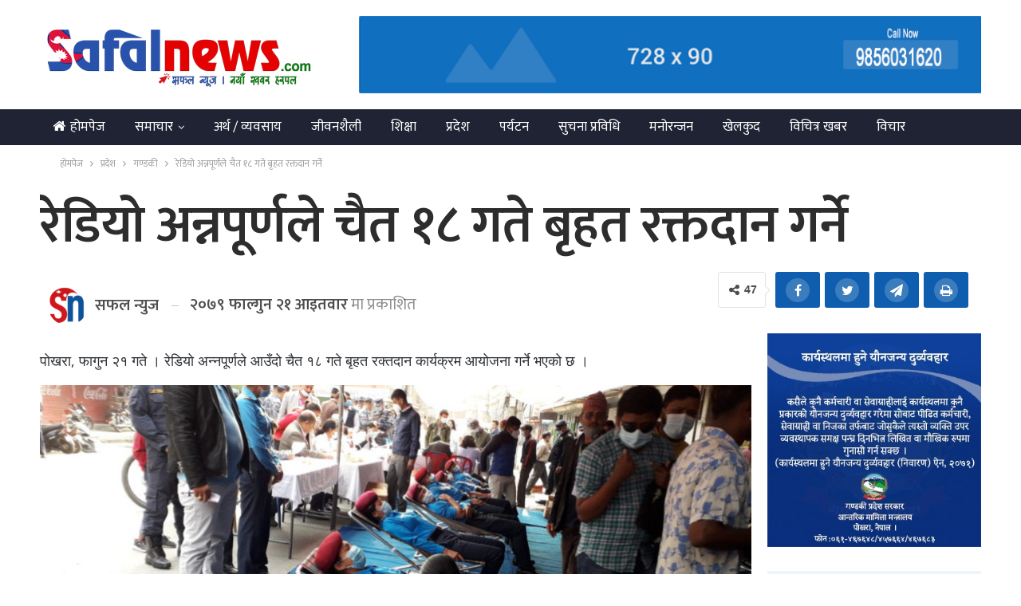

--- FILE ---
content_type: text/html; charset=UTF-8
request_url: https://safalnews.com/2023/03/43595
body_size: 22393
content:
	<!DOCTYPE html>
		<!--[if IE 8]>
	<html class="ie ie8" lang="en-US"> <![endif]-->
	<!--[if IE 9]>
	<html class="ie ie9" lang="en-US"> <![endif]-->
	<!--[if gt IE 9]><!-->
<html lang="en-US"> <!--<![endif]-->
	<head>
				<meta charset="UTF-8">
		<meta http-equiv="X-UA-Compatible" content="IE=edge">
		<meta name="viewport" content="width=device-width, initial-scale=1.0">
		<link rel="pingback" href="https://safalnews.com/xmlrpc.php"/>

		<!-- Manifest added by SuperPWA - Progressive Web Apps Plugin For WordPress -->
<link rel="manifest" href="/superpwa-manifest.json">
<link rel="prefetch" href="/superpwa-manifest.json">
<meta name="theme-color" content="#D5E0EB">
<meta name="mobile-web-app-capable" content="yes">
<meta name="apple-touch-fullscreen" content="yes">
<meta name="apple-mobile-web-app-title" content="Safalnews- News Portal from Nepal in Nepali.">
<meta name="application-name" content="Safalnews- News Portal from Nepal in Nepali.">
<meta name="apple-mobile-web-app-capable" content="yes">
<meta name="apple-mobile-web-app-status-bar-style" content="default">
<link rel="apple-touch-icon"  href="https://safalnews.com/wp-content/uploads/2020/09/fav.png">
<link rel="apple-touch-icon" sizes="192x192" href="https://safalnews.com/wp-content/uploads/2020/09/fav.png">
<!-- / SuperPWA.com -->
<title>रेडियो अन्नपूर्णले चैत १८ गते बृहत रक्तदान गर्ने &#8211; Safalnews- News Portal from Nepal in Nepali.</title>
<meta name='robots' content='max-image-preview:large' />

<!-- Better Open Graph, Schema.org & Twitter Integration -->
<meta property="og:locale" content="en_us"/>
<meta property="og:site_name" content="Safalnews- News Portal from Nepal in Nepali."/>
<meta property="og:url" content="https://safalnews.com/2023/03/43595"/>
<meta property="og:title" content="रेडियो अन्नपूर्णले चैत १८ गते बृहत रक्तदान गर्ने"/>
<meta property="og:image" content="https://safalnews.com/wp-content/uploads/2023/03/BLOOD-DONATION-PHOTO-02-895x503-1.jpg"/>
<meta property="article:section" content="गण्डकी"/>
<meta property="og:description" content="पोखरा, फागुन २१ गते । रेडियो अन्नपूर्णले आउँदो चैत १८ गते बृहत रक्तदान कार्यक्रम आयोजना गर्ने भएको छ ।रेडियोले सामाजिक उत्तरदायित्व अन्र्तगत यसबर्ष पनि चैतको तेश्रो शनिबार २१ औं बृहत खुल्ला रक्तदान कार्यक्रम आयोजना गर्ने भएको रेडियोका स्टेशन म्यानेजर"/>
<meta property="og:type" content="article"/>
<meta name="twitter:card" content="summary"/>
<meta name="twitter:url" content="https://safalnews.com/2023/03/43595"/>
<meta name="twitter:title" content="रेडियो अन्नपूर्णले चैत १८ गते बृहत रक्तदान गर्ने"/>
<meta name="twitter:description" content="पोखरा, फागुन २१ गते । रेडियो अन्नपूर्णले आउँदो चैत १८ गते बृहत रक्तदान कार्यक्रम आयोजना गर्ने भएको छ ।रेडियोले सामाजिक उत्तरदायित्व अन्र्तगत यसबर्ष पनि चैतको तेश्रो शनिबार २१ औं बृहत खुल्ला रक्तदान कार्यक्रम आयोजना गर्ने भएको रेडियोका स्टेशन म्यानेजर"/>
<meta name="twitter:image" content="https://safalnews.com/wp-content/uploads/2023/03/BLOOD-DONATION-PHOTO-02-895x503-1.jpg"/>
<!-- / Better Open Graph, Schema.org & Twitter Integration. -->
<link rel='dns-prefetch' href='//fonts.googleapis.com' />
<link rel="alternate" title="oEmbed (JSON)" type="application/json+oembed" href="https://safalnews.com/wp-json/oembed/1.0/embed?url=https%3A%2F%2Fsafalnews.com%2F2023%2F03%2F43595" />
<link rel="alternate" title="oEmbed (XML)" type="text/xml+oembed" href="https://safalnews.com/wp-json/oembed/1.0/embed?url=https%3A%2F%2Fsafalnews.com%2F2023%2F03%2F43595&#038;format=xml" />
<style id='wp-img-auto-sizes-contain-inline-css' type='text/css'>
img:is([sizes=auto i],[sizes^="auto," i]){contain-intrinsic-size:3000px 1500px}
/*# sourceURL=wp-img-auto-sizes-contain-inline-css */
</style>
<style id='wp-emoji-styles-inline-css' type='text/css'>

	img.wp-smiley, img.emoji {
		display: inline !important;
		border: none !important;
		box-shadow: none !important;
		height: 1em !important;
		width: 1em !important;
		margin: 0 0.07em !important;
		vertical-align: -0.1em !important;
		background: none !important;
		padding: 0 !important;
	}
/*# sourceURL=wp-emoji-styles-inline-css */
</style>
<style id='wp-block-library-inline-css' type='text/css'>
:root{--wp-block-synced-color:#7a00df;--wp-block-synced-color--rgb:122,0,223;--wp-bound-block-color:var(--wp-block-synced-color);--wp-editor-canvas-background:#ddd;--wp-admin-theme-color:#007cba;--wp-admin-theme-color--rgb:0,124,186;--wp-admin-theme-color-darker-10:#006ba1;--wp-admin-theme-color-darker-10--rgb:0,107,160.5;--wp-admin-theme-color-darker-20:#005a87;--wp-admin-theme-color-darker-20--rgb:0,90,135;--wp-admin-border-width-focus:2px}@media (min-resolution:192dpi){:root{--wp-admin-border-width-focus:1.5px}}.wp-element-button{cursor:pointer}:root .has-very-light-gray-background-color{background-color:#eee}:root .has-very-dark-gray-background-color{background-color:#313131}:root .has-very-light-gray-color{color:#eee}:root .has-very-dark-gray-color{color:#313131}:root .has-vivid-green-cyan-to-vivid-cyan-blue-gradient-background{background:linear-gradient(135deg,#00d084,#0693e3)}:root .has-purple-crush-gradient-background{background:linear-gradient(135deg,#34e2e4,#4721fb 50%,#ab1dfe)}:root .has-hazy-dawn-gradient-background{background:linear-gradient(135deg,#faaca8,#dad0ec)}:root .has-subdued-olive-gradient-background{background:linear-gradient(135deg,#fafae1,#67a671)}:root .has-atomic-cream-gradient-background{background:linear-gradient(135deg,#fdd79a,#004a59)}:root .has-nightshade-gradient-background{background:linear-gradient(135deg,#330968,#31cdcf)}:root .has-midnight-gradient-background{background:linear-gradient(135deg,#020381,#2874fc)}:root{--wp--preset--font-size--normal:16px;--wp--preset--font-size--huge:42px}.has-regular-font-size{font-size:1em}.has-larger-font-size{font-size:2.625em}.has-normal-font-size{font-size:var(--wp--preset--font-size--normal)}.has-huge-font-size{font-size:var(--wp--preset--font-size--huge)}.has-text-align-center{text-align:center}.has-text-align-left{text-align:left}.has-text-align-right{text-align:right}.has-fit-text{white-space:nowrap!important}#end-resizable-editor-section{display:none}.aligncenter{clear:both}.items-justified-left{justify-content:flex-start}.items-justified-center{justify-content:center}.items-justified-right{justify-content:flex-end}.items-justified-space-between{justify-content:space-between}.screen-reader-text{border:0;clip-path:inset(50%);height:1px;margin:-1px;overflow:hidden;padding:0;position:absolute;width:1px;word-wrap:normal!important}.screen-reader-text:focus{background-color:#ddd;clip-path:none;color:#444;display:block;font-size:1em;height:auto;left:5px;line-height:normal;padding:15px 23px 14px;text-decoration:none;top:5px;width:auto;z-index:100000}html :where(.has-border-color){border-style:solid}html :where([style*=border-top-color]){border-top-style:solid}html :where([style*=border-right-color]){border-right-style:solid}html :where([style*=border-bottom-color]){border-bottom-style:solid}html :where([style*=border-left-color]){border-left-style:solid}html :where([style*=border-width]){border-style:solid}html :where([style*=border-top-width]){border-top-style:solid}html :where([style*=border-right-width]){border-right-style:solid}html :where([style*=border-bottom-width]){border-bottom-style:solid}html :where([style*=border-left-width]){border-left-style:solid}html :where(img[class*=wp-image-]){height:auto;max-width:100%}:where(figure){margin:0 0 1em}html :where(.is-position-sticky){--wp-admin--admin-bar--position-offset:var(--wp-admin--admin-bar--height,0px)}@media screen and (max-width:600px){html :where(.is-position-sticky){--wp-admin--admin-bar--position-offset:0px}}

/*# sourceURL=wp-block-library-inline-css */
</style><style id='global-styles-inline-css' type='text/css'>
:root{--wp--preset--aspect-ratio--square: 1;--wp--preset--aspect-ratio--4-3: 4/3;--wp--preset--aspect-ratio--3-4: 3/4;--wp--preset--aspect-ratio--3-2: 3/2;--wp--preset--aspect-ratio--2-3: 2/3;--wp--preset--aspect-ratio--16-9: 16/9;--wp--preset--aspect-ratio--9-16: 9/16;--wp--preset--color--black: #000000;--wp--preset--color--cyan-bluish-gray: #abb8c3;--wp--preset--color--white: #ffffff;--wp--preset--color--pale-pink: #f78da7;--wp--preset--color--vivid-red: #cf2e2e;--wp--preset--color--luminous-vivid-orange: #ff6900;--wp--preset--color--luminous-vivid-amber: #fcb900;--wp--preset--color--light-green-cyan: #7bdcb5;--wp--preset--color--vivid-green-cyan: #00d084;--wp--preset--color--pale-cyan-blue: #8ed1fc;--wp--preset--color--vivid-cyan-blue: #0693e3;--wp--preset--color--vivid-purple: #9b51e0;--wp--preset--gradient--vivid-cyan-blue-to-vivid-purple: linear-gradient(135deg,rgb(6,147,227) 0%,rgb(155,81,224) 100%);--wp--preset--gradient--light-green-cyan-to-vivid-green-cyan: linear-gradient(135deg,rgb(122,220,180) 0%,rgb(0,208,130) 100%);--wp--preset--gradient--luminous-vivid-amber-to-luminous-vivid-orange: linear-gradient(135deg,rgb(252,185,0) 0%,rgb(255,105,0) 100%);--wp--preset--gradient--luminous-vivid-orange-to-vivid-red: linear-gradient(135deg,rgb(255,105,0) 0%,rgb(207,46,46) 100%);--wp--preset--gradient--very-light-gray-to-cyan-bluish-gray: linear-gradient(135deg,rgb(238,238,238) 0%,rgb(169,184,195) 100%);--wp--preset--gradient--cool-to-warm-spectrum: linear-gradient(135deg,rgb(74,234,220) 0%,rgb(151,120,209) 20%,rgb(207,42,186) 40%,rgb(238,44,130) 60%,rgb(251,105,98) 80%,rgb(254,248,76) 100%);--wp--preset--gradient--blush-light-purple: linear-gradient(135deg,rgb(255,206,236) 0%,rgb(152,150,240) 100%);--wp--preset--gradient--blush-bordeaux: linear-gradient(135deg,rgb(254,205,165) 0%,rgb(254,45,45) 50%,rgb(107,0,62) 100%);--wp--preset--gradient--luminous-dusk: linear-gradient(135deg,rgb(255,203,112) 0%,rgb(199,81,192) 50%,rgb(65,88,208) 100%);--wp--preset--gradient--pale-ocean: linear-gradient(135deg,rgb(255,245,203) 0%,rgb(182,227,212) 50%,rgb(51,167,181) 100%);--wp--preset--gradient--electric-grass: linear-gradient(135deg,rgb(202,248,128) 0%,rgb(113,206,126) 100%);--wp--preset--gradient--midnight: linear-gradient(135deg,rgb(2,3,129) 0%,rgb(40,116,252) 100%);--wp--preset--font-size--small: 13px;--wp--preset--font-size--medium: 20px;--wp--preset--font-size--large: 36px;--wp--preset--font-size--x-large: 42px;--wp--preset--spacing--20: 0.44rem;--wp--preset--spacing--30: 0.67rem;--wp--preset--spacing--40: 1rem;--wp--preset--spacing--50: 1.5rem;--wp--preset--spacing--60: 2.25rem;--wp--preset--spacing--70: 3.38rem;--wp--preset--spacing--80: 5.06rem;--wp--preset--shadow--natural: 6px 6px 9px rgba(0, 0, 0, 0.2);--wp--preset--shadow--deep: 12px 12px 50px rgba(0, 0, 0, 0.4);--wp--preset--shadow--sharp: 6px 6px 0px rgba(0, 0, 0, 0.2);--wp--preset--shadow--outlined: 6px 6px 0px -3px rgb(255, 255, 255), 6px 6px rgb(0, 0, 0);--wp--preset--shadow--crisp: 6px 6px 0px rgb(0, 0, 0);}:where(.is-layout-flex){gap: 0.5em;}:where(.is-layout-grid){gap: 0.5em;}body .is-layout-flex{display: flex;}.is-layout-flex{flex-wrap: wrap;align-items: center;}.is-layout-flex > :is(*, div){margin: 0;}body .is-layout-grid{display: grid;}.is-layout-grid > :is(*, div){margin: 0;}:where(.wp-block-columns.is-layout-flex){gap: 2em;}:where(.wp-block-columns.is-layout-grid){gap: 2em;}:where(.wp-block-post-template.is-layout-flex){gap: 1.25em;}:where(.wp-block-post-template.is-layout-grid){gap: 1.25em;}.has-black-color{color: var(--wp--preset--color--black) !important;}.has-cyan-bluish-gray-color{color: var(--wp--preset--color--cyan-bluish-gray) !important;}.has-white-color{color: var(--wp--preset--color--white) !important;}.has-pale-pink-color{color: var(--wp--preset--color--pale-pink) !important;}.has-vivid-red-color{color: var(--wp--preset--color--vivid-red) !important;}.has-luminous-vivid-orange-color{color: var(--wp--preset--color--luminous-vivid-orange) !important;}.has-luminous-vivid-amber-color{color: var(--wp--preset--color--luminous-vivid-amber) !important;}.has-light-green-cyan-color{color: var(--wp--preset--color--light-green-cyan) !important;}.has-vivid-green-cyan-color{color: var(--wp--preset--color--vivid-green-cyan) !important;}.has-pale-cyan-blue-color{color: var(--wp--preset--color--pale-cyan-blue) !important;}.has-vivid-cyan-blue-color{color: var(--wp--preset--color--vivid-cyan-blue) !important;}.has-vivid-purple-color{color: var(--wp--preset--color--vivid-purple) !important;}.has-black-background-color{background-color: var(--wp--preset--color--black) !important;}.has-cyan-bluish-gray-background-color{background-color: var(--wp--preset--color--cyan-bluish-gray) !important;}.has-white-background-color{background-color: var(--wp--preset--color--white) !important;}.has-pale-pink-background-color{background-color: var(--wp--preset--color--pale-pink) !important;}.has-vivid-red-background-color{background-color: var(--wp--preset--color--vivid-red) !important;}.has-luminous-vivid-orange-background-color{background-color: var(--wp--preset--color--luminous-vivid-orange) !important;}.has-luminous-vivid-amber-background-color{background-color: var(--wp--preset--color--luminous-vivid-amber) !important;}.has-light-green-cyan-background-color{background-color: var(--wp--preset--color--light-green-cyan) !important;}.has-vivid-green-cyan-background-color{background-color: var(--wp--preset--color--vivid-green-cyan) !important;}.has-pale-cyan-blue-background-color{background-color: var(--wp--preset--color--pale-cyan-blue) !important;}.has-vivid-cyan-blue-background-color{background-color: var(--wp--preset--color--vivid-cyan-blue) !important;}.has-vivid-purple-background-color{background-color: var(--wp--preset--color--vivid-purple) !important;}.has-black-border-color{border-color: var(--wp--preset--color--black) !important;}.has-cyan-bluish-gray-border-color{border-color: var(--wp--preset--color--cyan-bluish-gray) !important;}.has-white-border-color{border-color: var(--wp--preset--color--white) !important;}.has-pale-pink-border-color{border-color: var(--wp--preset--color--pale-pink) !important;}.has-vivid-red-border-color{border-color: var(--wp--preset--color--vivid-red) !important;}.has-luminous-vivid-orange-border-color{border-color: var(--wp--preset--color--luminous-vivid-orange) !important;}.has-luminous-vivid-amber-border-color{border-color: var(--wp--preset--color--luminous-vivid-amber) !important;}.has-light-green-cyan-border-color{border-color: var(--wp--preset--color--light-green-cyan) !important;}.has-vivid-green-cyan-border-color{border-color: var(--wp--preset--color--vivid-green-cyan) !important;}.has-pale-cyan-blue-border-color{border-color: var(--wp--preset--color--pale-cyan-blue) !important;}.has-vivid-cyan-blue-border-color{border-color: var(--wp--preset--color--vivid-cyan-blue) !important;}.has-vivid-purple-border-color{border-color: var(--wp--preset--color--vivid-purple) !important;}.has-vivid-cyan-blue-to-vivid-purple-gradient-background{background: var(--wp--preset--gradient--vivid-cyan-blue-to-vivid-purple) !important;}.has-light-green-cyan-to-vivid-green-cyan-gradient-background{background: var(--wp--preset--gradient--light-green-cyan-to-vivid-green-cyan) !important;}.has-luminous-vivid-amber-to-luminous-vivid-orange-gradient-background{background: var(--wp--preset--gradient--luminous-vivid-amber-to-luminous-vivid-orange) !important;}.has-luminous-vivid-orange-to-vivid-red-gradient-background{background: var(--wp--preset--gradient--luminous-vivid-orange-to-vivid-red) !important;}.has-very-light-gray-to-cyan-bluish-gray-gradient-background{background: var(--wp--preset--gradient--very-light-gray-to-cyan-bluish-gray) !important;}.has-cool-to-warm-spectrum-gradient-background{background: var(--wp--preset--gradient--cool-to-warm-spectrum) !important;}.has-blush-light-purple-gradient-background{background: var(--wp--preset--gradient--blush-light-purple) !important;}.has-blush-bordeaux-gradient-background{background: var(--wp--preset--gradient--blush-bordeaux) !important;}.has-luminous-dusk-gradient-background{background: var(--wp--preset--gradient--luminous-dusk) !important;}.has-pale-ocean-gradient-background{background: var(--wp--preset--gradient--pale-ocean) !important;}.has-electric-grass-gradient-background{background: var(--wp--preset--gradient--electric-grass) !important;}.has-midnight-gradient-background{background: var(--wp--preset--gradient--midnight) !important;}.has-small-font-size{font-size: var(--wp--preset--font-size--small) !important;}.has-medium-font-size{font-size: var(--wp--preset--font-size--medium) !important;}.has-large-font-size{font-size: var(--wp--preset--font-size--large) !important;}.has-x-large-font-size{font-size: var(--wp--preset--font-size--x-large) !important;}
/*# sourceURL=global-styles-inline-css */
</style>

<style id='classic-theme-styles-inline-css' type='text/css'>
/*! This file is auto-generated */
.wp-block-button__link{color:#fff;background-color:#32373c;border-radius:9999px;box-shadow:none;text-decoration:none;padding:calc(.667em + 2px) calc(1.333em + 2px);font-size:1.125em}.wp-block-file__button{background:#32373c;color:#fff;text-decoration:none}
/*# sourceURL=/wp-includes/css/classic-themes.min.css */
</style>
<link rel='stylesheet' id='better-framework-main-fonts-css' href='https://fonts.googleapis.com/css?family=Open+Sans:400%7CPoppins:400,600,500&#038;display=swap' type='text/css' media='all' />
<link rel='stylesheet' id='better-framework-font-1-css' href='https://fonts.googleapis.com/css?family=Mukta:400,600,500&#038;subset=devanagari&#038;display=swap' type='text/css' media='all' />
<script type="text/javascript" src="https://safalnews.com/wp-includes/js/jquery/jquery.min.js?ver=3.7.1" id="jquery-core-js"></script>
<script type="text/javascript" src="https://safalnews.com/wp-includes/js/jquery/jquery-migrate.min.js?ver=3.4.1" id="jquery-migrate-js"></script>
<script></script><link rel="https://api.w.org/" href="https://safalnews.com/wp-json/" /><link rel="alternate" title="JSON" type="application/json" href="https://safalnews.com/wp-json/wp/v2/posts/43595" /><link rel="EditURI" type="application/rsd+xml" title="RSD" href="https://safalnews.com/xmlrpc.php?rsd" />

<link rel="canonical" href="https://safalnews.com/2023/03/43595" />
<link rel='shortlink' href='https://safalnews.com/?p=43595' />
<meta property="fb:app_id" content="209659055873471"><meta name="generator" content="Powered by WPBakery Page Builder - drag and drop page builder for WordPress."/>
<script type="application/ld+json">{
    "@context": "http://schema.org/",
    "@type": "Organization",
    "@id": "#organization",
    "logo": {
        "@type": "ImageObject",
        "url": "https://safalnews.com/wp-content/uploads/2020/09/safal-logo-web.png"
    },
    "url": "https://safalnews.com/",
    "name": "Safalnews- News Portal from Nepal in Nepali.",
    "description": "News Portal from Nepal, Business news, Bank Credit Profit, Sale, Nepal Tourism Year news, Vehicle loan, sale, Bank, nepal news, online news nepal"
}</script>
<script type="application/ld+json">{
    "@context": "http://schema.org/",
    "@type": "WebSite",
    "name": "Safalnews- News Portal from Nepal in Nepali.",
    "alternateName": "News Portal from Nepal, Business news, Bank Credit Profit, Sale, Nepal Tourism Year news, Vehicle loan, sale, Bank, nepal news, online news nepal",
    "url": "https://safalnews.com/"
}</script>
<script type="application/ld+json">{
    "@context": "http://schema.org/",
    "@type": "BlogPosting",
    "headline": "\u0930\u0947\u0921\u093f\u092f\u094b \u0905\u0928\u094d\u0928\u092a\u0942\u0930\u094d\u0923\u0932\u0947 \u091a\u0948\u0924 \u0967\u096e \u0917\u0924\u0947 \u092c\u0943\u0939\u0924 \u0930\u0915\u094d\u0924\u0926\u093e\u0928 \u0917\u0930\u094d\u0928\u0947",
    "description": "\u092a\u094b\u0916\u0930\u093e, \u092b\u093e\u0917\u0941\u0928 \u0968\u0967 \u0917\u0924\u0947 \u0964 \u0930\u0947\u0921\u093f\u092f\u094b \u0905\u0928\u094d\u0928\u092a\u0942\u0930\u094d\u0923\u0932\u0947 \u0906\u0909\u0901\u0926\u094b \u091a\u0948\u0924 \u0967\u096e \u0917\u0924\u0947 \u092c\u0943\u0939\u0924 \u0930\u0915\u094d\u0924\u0926\u093e\u0928 \u0915\u093e\u0930\u094d\u092f\u0915\u094d\u0930\u092e \u0906\u092f\u094b\u091c\u0928\u093e \u0917\u0930\u094d\u0928\u0947 \u092d\u090f\u0915\u094b \u091b \u0964\u0930\u0947\u0921\u093f\u092f\u094b\u0932\u0947 \u0938\u093e\u092e\u093e\u091c\u093f\u0915 \u0909\u0924\u094d\u0924\u0930\u0926\u093e\u092f\u093f\u0924\u094d\u0935 \u0905\u0928\u094d\u0930\u094d\u0924\u0917\u0924 \u092f\u0938\u092c\u0930\u094d\u0937 \u092a\u0928\u093f \u091a\u0948\u0924\u0915\u094b \u0924\u0947\u0936\u094d\u0930\u094b \u0936\u0928\u093f\u092c\u093e\u0930 \u0968\u0967 \u0914\u0902 \u092c\u0943\u0939\u0924 \u0916\u0941\u0932\u094d\u0932\u093e \u0930\u0915\u094d\u0924\u0926\u093e\u0928 \u0915\u093e\u0930\u094d\u092f\u0915\u094d\u0930\u092e \u0906\u092f\u094b\u091c\u0928\u093e \u0917\u0930\u094d\u0928\u0947 \u092d\u090f\u0915\u094b \u0930\u0947\u0921\u093f\u092f\u094b\u0915\u093e \u0938\u094d\u091f\u0947\u0936\u0928 \u092e\u094d\u092f\u093e\u0928\u0947\u091c\u0930",
    "datePublished": "2023-03-05",
    "dateModified": "2023-03-05",
    "author": {
        "@type": "Person",
        "@id": "#person-",
        "name": "\u0938\u092b\u0932 \u0928\u094d\u092f\u0941\u091c"
    },
    "image": "https://safalnews.com/wp-content/uploads/2023/03/BLOOD-DONATION-PHOTO-02-895x503-1.jpg",
    "interactionStatistic": [
        {
            "@type": "InteractionCounter",
            "interactionType": "http://schema.org/CommentAction",
            "userInteractionCount": 0
        }
    ],
    "publisher": {
        "@id": "#organization"
    },
    "mainEntityOfPage": "https://safalnews.com/2023/03/43595"
}</script>
<link data-minify="1" rel='stylesheet' id='bf-minifed-css-1' href='https://safalnews.com/wp-content/cache/background-css/safalnews.com/wp-content/cache/min/1/wp-content/bs-booster-cache/34eeda76f85c4e680583dde87f2ba653.css?ver=1767438142&wpr_t=1768766409' type='text/css' media='all' />
<link data-minify="1" rel='stylesheet' id='7.11.0-1760108288' href='https://safalnews.com/wp-content/cache/min/1/wp-content/bs-booster-cache/42ea8d1300cc71fd8284e9b3bc2aeb2d.css?ver=1767438142' type='text/css' media='all' />
<link rel="icon" href="https://safalnews.com/wp-content/uploads/2020/09/fav-150x150.png" sizes="32x32" />
<link rel="icon" href="https://safalnews.com/wp-content/uploads/2020/09/fav.png" sizes="192x192" />
<meta name="msapplication-TileImage" content="https://safalnews.com/wp-content/uploads/2020/09/fav.png" />

<!-- BetterFramework Head Inline CSS -->
<style>
.site-header.header-style-2 .main-menu-wrapper .main-menu-inner {
    height: 45px!important;
}
.site-header.header-style-2.header-style-2 .main-menu>li>a {
    line-height: 45px;
}
.site-header.header-style-2 .main-menu.menu {
    height: 67px;
}
body, body.boxed {
    background-color: #FFF;
}

.post-template-14 .single-post-title {
    text-align: left;
}
.archive-title, .bs-listing, .bs-shortcode, .bs-vc-block, .bs-vc-content .better-studio-shortcode, .widget, body.archive .content-column .listing, body.search .content-column .listing {
    background: #fff;
    padding: 0px;
    box-shadow: none;
    border: none;
}
#main-news-tala .listing-item-grid-1 .title {
    font-family: mukta;
    font-weight: 400;
    line-height: 40px;
    font-size: 35px;
    text-align: center;
    text-transform: none;
    color: #525252;
}
    
}
#main-news-tala .listing-item-grid-1 .column-1 {
    width: 65%;
    float: left;
    padding-right: 5px;
}
#main-news-tala .listing-item-grid-1 .column-2 {
    width: 35%;
    float: left;
    padding-right: 5px;
}

.main-news-with-photo .title {
    font-family: 'Mukta';
    font-weight: 600;
    line-height: 74px;
    font-size: 65px;
    text-align: center;
    text-transform: none;
    color: #525252;
    padding-bottom:10px;
    }
.main-news-with-photo .post-subtitle {
    font-size: 30px;
    text-align: center;
    line-height: 40px;
}
.main-news-with-photo .featured {
    position: relative;
    line-height: 0;
    margin-top: 13px;
    max-height:465px;
    overflow: hidden;
    border-radius:5px;
}
#main-news-text .listing-item-text-2 .title {
    font-family: mukta;
    font-weight: 600;
    line-height: 55px;
    font-size: 52px;
    text-align: center;
    text-transform: capitalize;
    color: #d63131;
}
#samachar_big .listing-item-blog-3>.item-inner>.title{
    font-family: mukta,sans-serif;
    font-weight: 500;
    line-height: 40px;
    font-size: 32px;
    text-align: inherit;
    text-transform: none;
    color: rgba(0,0,0,.7);
}
#samachar_big .listing-blog-3 .post-summary {
    font-family: open sans;
    font-weight: 400;
    line-height: 30px;
    font-size: 18px;
    text-align: justify;
    text-transform: initial;
    color: rgba(0,0,0,.7);
}
#khelkud-home .title {
    font-family: 'Mukta';
    font-weight: 100;
    line-height: 21px;
    font-size: 18px;
    text-align: inherit;
    text-transform: none;
    color: #525252;
}
#samachar_big .listing-item-blog-3 .featured .img-holder {
    width: 490px;
    margin: 0;
    border-radius:5px;
}
#samachar_big .post-meta, .post-meta a {
    font-family: 'Mukta';
    font-weight: 400;
    font-size: 14px;
    text-transform: none;
    color: #a3a3a3;
    text-align: right;
}
#main-news-thumb .listing-item-grid-1 .title {
    font-family: 'Mukta';
    font-weight: 500;
    line-height: 24px;
    font-size: 20px;
    text-align: inherit;
    text-transform: none;
    color: #525252;
}

#pradesh-news .section-heading.sh-t3>.other-link .h-text {
    padding: 4px 10px 4px 10px;
    background-color: #1e73be;
    font-weight: bold;
    border-radius: 8px;
    margin-left: 3px;
    color:#fff !important;
}
#pradesh-news .section-heading.sh-t3>.other-link .h-text:hover {
    background-color: #bd0b0b;
 }

 .post-template-14 .post-header-inner {
    position: relative;
    overflow: hidden;
    padding: 0;
    margin: 0 0 0px;
    margin-bottom: 10px;
}
.single-post-share.top-share {
     margin-bottom: 0px;
}
.post-meta.single-post-meta, .post-meta.single-post-meta a {
    color: #3a3a3a;
    margin-top: 15px;
}
.post-related {
    background: #fff;
    padding: 5px;
    box-shadow: none;
    border: 0px solid rgba(0,0,0,.12);
}


.post-meta.single-post-meta, .post-meta.single-post-meta a {
        font-size: 20px;
}
.post-meta.single-post-meta img {
    width: 50px;
    height: 50px;
}

.listing-item-grid-2 {
    margin-bottom: 42px;
    border-bottom: 2px solid #eee;
    padding-bottom: 40px;
}
.nepdate {
    padding-left: 20px;
    font-size: 17px;
    color: #a50300;
    font-weight: 500;
}

.post-meta.single-post-meta .post-author-name {
        max-width: 200px;
    }
    
.boxed .bs-vc-content>.vc_row>.bs-vc-wrapper, body.boxed .content-wrap {
    padding-left: 0;
    padding-right: 0;
}
/* responsive phone */ @media(max-width: 767px){#main-news-text .title a {
    color: inherit;
    font-size: 44px;
    line-height: 28px;
    
}
.post-template-14 .single-post-title {
    text-align: left;
    font-size:32px;
} 
.main-wrap {
    background-color: #FFF;
}
#meta-safal {
      max-width: 100%;
      float:left;
 }
 #safal-share{
     max-width:100%;
     float:left;
    
 }
 .rh-cover {
       width: 65%;
 }
 
 .election-day-count {
    font-size: 22px;
    padding: 7px 11px;
    border-radius: 5px;
 }

#countdown {
    padding: 0 10px;
    border-radius: 5px;
    margin: 0 0px;
    font-size: 23px;
 }

.main-news-with-photo .title {
    font-weight: 600;
    line-height: 35px;
    font-size: 26px;
    padding-bottom: 0px;
}

#samachar_big .featured {
        width: 100% !important;
        border-radius: 10px;
        overflow: hidden !important;
    }}

</style>
<!-- /BetterFramework Head Inline CSS-->
		<style type="text/css" id="wp-custom-css">
			.woo-sctr-shortcode-wrap {
    padding: 10px 0;
    display: inline-flex;
    background: #e7f1f7;
    border-radius: 10px;
}		</style>
		<style>@media (min-width: 768px) and (max-width:1280px){

.only-mobile-ads {
    display: none !IMPORTANT;
}
   
}</style><noscript><style> .wpb_animate_when_almost_visible { opacity: 1; }</style></noscript><noscript><style id="rocket-lazyload-nojs-css">.rll-youtube-player, [data-lazy-src]{display:none !important;}</style></noscript>	<style id="wpr-lazyload-bg-container"></style><style id="wpr-lazyload-bg-exclusion"></style>
<noscript>
<style id="wpr-lazyload-bg-nostyle">div.pp_default .pp_loaderIcon{--wpr-bg-e7fbf8a9-1139-425b-bf8b-eeec3ac4ef7d: url('https://safalnews.com/wp-content/themes/safal-2024/includes/libs/better-framework/assets/img/pretty-photo-loader.gif');}</style>
</noscript>
<script type="application/javascript">const rocket_pairs = [{"selector":"div.pp_default .pp_loaderIcon","style":"div.pp_default .pp_loaderIcon{--wpr-bg-e7fbf8a9-1139-425b-bf8b-eeec3ac4ef7d: url('https:\/\/safalnews.com\/wp-content\/themes\/safal-2024\/includes\/libs\/better-framework\/assets\/img\/pretty-photo-loader.gif');}","hash":"e7fbf8a9-1139-425b-bf8b-eeec3ac4ef7d","url":"https:\/\/safalnews.com\/wp-content\/themes\/safal-2024\/includes\/libs\/better-framework\/assets\/img\/pretty-photo-loader.gif"}]; const rocket_excluded_pairs = [];</script><meta name="generator" content="WP Rocket 3.17.3.1" data-wpr-features="wpr_lazyload_css_bg_img wpr_minify_js wpr_lazyload_images wpr_minify_css" /></head>

<body class="wp-singular post-template-default single single-post postid-43595 single-format-standard wp-theme-safal-2024 bs-theme bs-publisher bs-publisher-brilliance active-light-box ltr close-rh page-layout-2-col page-layout-2-col-right boxed main-menu-sticky main-menu-out-full-width single-prim-cat-14 single-cat-14  bs-hide-ha wpb-js-composer js-comp-ver-8.1 vc_responsive bs-ll-a" dir="ltr">
	<header data-rocket-location-hash="64e6dae83ff38b83442643bbfdf33315" id="header" class="site-header header-style-2 full-width" itemscope="itemscope" itemtype="https://schema.org/WPHeader">

				<div data-rocket-location-hash="7754815016fe58cf68b1aaeadad52f03" class="header-inner">
			<div data-rocket-location-hash="4700b722ca66a805c4f6ff414fefda47" class="content-wrap">
				<div class="container">
					<div class="row">
						<div class="row-height">
							<div class="logo-col col-xs-4">
								<div class="col-inside">
									<div id="site-branding" class="site-branding">
	<p  id="site-title" class="logo h1 img-logo">
	<a href="https://safalnews.com/" itemprop="url" rel="home">
					<img id="site-logo" src="data:image/svg+xml,%3Csvg%20xmlns='http://www.w3.org/2000/svg'%20viewBox='0%200%200%200'%3E%3C/svg%3E"
			     alt="सफल न्युज "  data-lazy-src="https://safalnews.com/wp-content/uploads/2020/09/safal-logo-web.png" /><noscript><img id="site-logo" src="https://safalnews.com/wp-content/uploads/2020/09/safal-logo-web.png"
			     alt="सफल न्युज "  /></noscript>

			<span class="site-title">सफल न्युज  - News Portal from Nepal, Business news, Bank Credit Profit, Sale, Nepal Tourism Year news, Vehicle loan, sale, Bank, nepal news, online news nepal</span>
				</a>
</p>
</div><!-- .site-branding -->
        							
								</div>
							</div>
															<div class="sidebar-col col-xs-8">
									<div class="col-inside">
										<aside id="sidebar" class="sidebar" role="complementary" itemscope="itemscope" itemtype="https://schema.org/WPSideBar">
											<div class="spl spl-clearfix spl-loc-header_aside_logo spl-align-right spl-column-1"><div id="spl-323-1332233307" class="spl-container spl-type-image " itemscope="" itemtype="https://schema.org/WPAdBlock" data-adid="323" data-type="image"><img class="spl-image" src="data:image/svg+xml,%3Csvg%20xmlns='http://www.w3.org/2000/svg'%20viewBox='0%200%200%200'%3E%3C/svg%3E" alt="Ads Here" data-lazy-src="https://safalnews.com/wp-content/uploads/2020/09/adv-here.jpg" /><noscript><img class="spl-image" src="https://safalnews.com/wp-content/uploads/2020/09/adv-here.jpg" alt="Ads Here" /></noscript></div></div>										</aside>
									</div>
								</div>
														</div>
					</div>
				</div>
			</div>
		</div>

		<div data-rocket-location-hash="40e58726b6fb07ec2e7ac7a350779629" id="menu-main" class="menu main-menu-wrapper" role="navigation" itemscope="itemscope" itemtype="https://schema.org/SiteNavigationElement">
	<div data-rocket-location-hash="a1f4d58db8e79ad54e13f4d9ffb4bc2e" class="main-menu-inner">
		<div data-rocket-location-hash="442d8abc5266c6c742900276bacb6c4a" class="content-wrap">
			<div class="container">

				<nav class="main-menu-container">
					<ul id="main-navigation" class="main-menu menu bsm-pure clearfix">
						<li id="menu-item-10" class="menu-have-icon menu-icon-type-fontawesome menu-item menu-item-type-custom menu-item-object-custom menu-item-home better-anim-fade menu-item-10"><a href="https://safalnews.com"><i class="bf-icon  fa fa-home"></i>होमपेज</a></li>
<li id="menu-item-17" class="menu-item menu-item-type-taxonomy menu-item-object-category menu-item-has-children menu-term-21 better-anim-fade menu-item-17"><a href="https://safalnews.com/content/news">समाचार</a>
<ul class="sub-menu">
	<li id="menu-item-22" class="menu-item menu-item-type-taxonomy menu-item-object-category menu-term-5 better-anim-fade menu-item-22"><a href="https://safalnews.com/content/international">अन्तर्राष्ट्रिय</a></li>
	<li id="menu-item-1471" class="menu-item menu-item-type-taxonomy menu-item-object-category menu-term-18 better-anim-fade menu-item-1471"><a href="https://safalnews.com/content/interview">बहस</a></li>
</ul>
</li>
<li id="menu-item-11" class="menu-item menu-item-type-taxonomy menu-item-object-category menu-term-7 better-anim-fade menu-item-11"><a href="https://safalnews.com/content/finance-business">अर्थ / व्यवसाय</a></li>
<li id="menu-item-9364" class="menu-item menu-item-type-post_type menu-item-object-page better-anim-fade menu-item-9364"><a href="https://safalnews.com/life-style">जीवनशैली</a></li>
<li id="menu-item-16" class="menu-item menu-item-type-taxonomy menu-item-object-category menu-term-20 better-anim-fade menu-item-16"><a href="https://safalnews.com/content/education">शिक्षा</a></li>
<li id="menu-item-14" class="menu-item menu-item-type-taxonomy menu-item-object-category current-post-ancestor menu-term-10 better-anim-fade menu-item-14"><a href="https://safalnews.com/content/province">प्रदेश</a></li>
<li id="menu-item-13" class="menu-item menu-item-type-taxonomy menu-item-object-category menu-term-9 better-anim-fade menu-item-13"><a href="https://safalnews.com/content/tourism">पर्यटन</a></li>
<li id="menu-item-24" class="menu-item menu-item-type-taxonomy menu-item-object-category menu-term-26 better-anim-fade menu-item-24"><a href="https://safalnews.com/content/information-technology">सुचना प्रविधि</a></li>
<li id="menu-item-15" class="menu-item menu-item-type-taxonomy menu-item-object-category menu-term-19 better-anim-fade menu-item-15"><a href="https://safalnews.com/content/entertainment">मनोरन्जन</a></li>
<li id="menu-item-770" class="menu-item menu-item-type-taxonomy menu-item-object-category menu-term-45 better-anim-fade menu-item-770"><a href="https://safalnews.com/content/sports">खेलकुद</a></li>
<li id="menu-item-1472" class="menu-item menu-item-type-taxonomy menu-item-object-category menu-term-30 better-anim-fade menu-item-1472"><a href="https://safalnews.com/content/bichitra-khabar">विचित्र खबर</a></li>
<li id="menu-item-15562" class="menu-item menu-item-type-taxonomy menu-item-object-category menu-term-29 better-anim-fade menu-item-15562"><a href="https://safalnews.com/content/opinion">विचार</a></li>
<li id="menu-item-25" class="menu-item menu-item-type-taxonomy menu-item-object-category menu-term-2 better-anim-fade menu-item-25"><a href="https://safalnews.com/content/english">English</a></li>
					</ul><!-- #main-navigation -->
									</nav><!-- .main-menu-container -->

			</div>
		</div>
	</div>
</div><!-- .menu -->
	</header><!-- .header -->
	<div data-rocket-location-hash="d97cd8e68f5e457ffef15b9d7c77e27d" class="rh-header clearfix light deferred-block-exclude">
		<div data-rocket-location-hash="98728663437fe351fa5071caf2cedc76" class="rh-container clearfix">

			<div data-rocket-location-hash="1086d80be74c241e195907c4f65a87f5" class="menu-container close">
				<span class="menu-handler"><span class="lines"></span></span>
			</div><!-- .menu-container -->

			<div data-rocket-location-hash="e54a6974060da9c5627ee1e6fdf42b8d" class="logo-container rh-img-logo">
				<a href="https://safalnews.com/" itemprop="url" rel="home">
											<img src="data:image/svg+xml,%3Csvg%20xmlns='http://www.w3.org/2000/svg'%20viewBox='0%200%200%200'%3E%3C/svg%3E"
						     alt="Safalnews- News Portal from Nepal in Nepali."  data-lazy-src="https://safalnews.com/wp-content/uploads/2020/09/safal-logo-web.png" /><noscript><img src="https://safalnews.com/wp-content/uploads/2020/09/safal-logo-web.png"
						     alt="Safalnews- News Portal from Nepal in Nepali."  /></noscript>				</a>
			</div><!-- .logo-container -->
		</div><!-- .rh-container -->
	</div><!-- .rh-header -->
		<div data-rocket-location-hash="391ba893f7e243ab4a1c1fbecbecc334" class="main-wrap content-main-wrap">
		<nav role="navigation" aria-label="Breadcrumbs" class="bf-breadcrumb clearfix bc-top-style"><div class="container bf-breadcrumb-container"><ul class="bf-breadcrumb-items" itemscope itemtype="http://schema.org/BreadcrumbList"><meta name="numberOfItems" content="4" /><meta name="itemListOrder" content="Ascending" /><li itemprop="itemListElement" itemscope itemtype="http://schema.org/ListItem" class="bf-breadcrumb-item bf-breadcrumb-begin"><a itemprop="item" href="https://safalnews.com" rel="home"><span itemprop="name">होमपेज</span></a><meta itemprop="position" content="1" /></li><li itemprop="itemListElement" itemscope itemtype="http://schema.org/ListItem" class="bf-breadcrumb-item"><a itemprop="item" href="https://safalnews.com/content/province" ><span itemprop="name">प्रदेश</span></a><meta itemprop="position" content="2" /></li><li itemprop="itemListElement" itemscope itemtype="http://schema.org/ListItem" class="bf-breadcrumb-item"><a itemprop="item" href="https://safalnews.com/content/province/province-4" ><span itemprop="name">गण्डकी</span></a><meta itemprop="position" content="3" /></li><li itemprop="itemListElement" itemscope itemtype="http://schema.org/ListItem" class="bf-breadcrumb-item bf-breadcrumb-end"><span itemprop="name">रेडियो अन्नपूर्णले चैत १८ गते बृहत रक्तदान गर्ने</span><meta itemprop="item" content="https://safalnews.com/2023/03/43595"/><meta itemprop="position" content="4" /></li></ul></div></nav><div data-rocket-location-hash="5549cd6fb3a30f111ec630027ef192f7" class="container adcontainer"><div data-rocket-location-hash="659261bf4b81ca66b67436fb5a065909" class="spl spl-clearfix spl-after-header spl-loc-header_after spl-align-center spl-column-1"></div></div><div data-rocket-location-hash="cddbd4fe758fd20f9b7547a719b39372" class="content-wrap">
		<main data-rocket-location-hash="af6aabb3c7b6df922effd02c7967dc44" id="content" class="content-container">
		<div
				class="container layout-2-col layout-2-col-1 layout-right-sidebar layout-bc-before post-template-14 nfi">

						<div class="post-header-inner nfi">
				<div class="post-header-title">
										<h1 class="single-post-title">
						<span class="post-title" itemprop="headline">रेडियो अन्नपूर्णले चैत १८ गते बृहत रक्तदान गर्ने</span>
					</h1>
					                    </div>
                    <style>
                    .post-share.style-5 .share-handler-wrap, .post-share.style-8 .share-handler-wrap {
    height: 47px;
    float: right;
}

@media (max-width: 767px) {
  .post-share.style-5 .share-handler-wrap, 
  .post-share.style-8 .share-handler-wrap {
       float: left;
  }
}

                    </style>
                    <div class="col-md-6">
                    <div class="post-meta single-post-meta">
			<a href="https://safalnews.com/author/aakraj"
		   title="लेखकबाट थप"
		   class="post-author-a post-author-avatar">
			<img alt=''  data-src='https://safalnews.com/wp-content/uploads/2020/09/fav-150x150.png' class='avatar avatar-26 photo avatar-default' height='26' width='26' /><span class="post-author-name"><b>सफल न्युज</b></span>		</a>
					<span class="time"><time class="post-published updated"
			                         datetime="2023-03-05T19:20:17+05:45"><b>२०७९ फाल्गुन २१ आइतवार</b> मा प्रकाशित</time></span>
			</div>
				</div>
                    <div class="col-md-6 ml-auto">
                    		<div class="post-share single-post-share top-share clearfix style-8">
			<div class="post-share-btn-group">
							</div>
						<div class="share-handler-wrap bs-pretty-tabs-initialized">
				<span class="share-handler post-share-btn rank-default">
					<i class="bf-icon  fa fa-share-alt"></i>						<b class="number">47</b>
									</span>
				<span class="social-item facebook"><a href="https://www.facebook.com/sharer.php?u=https%3A%2F%2Fsafalnews.com%2F%3Fp%3D43595" target="_blank" rel="nofollow noreferrer" class="bs-button-el" onclick="window.open(this.href, 'share-facebook','left=50,top=50,width=600,height=320,toolbar=0'); return false;"><span class="icon"><i class="bf-icon fa fa-facebook"></i></span></a></span><span class="social-item twitter"><a href="https://twitter.com/share?text=रेडियो अन्नपूर्णले चैत १८ गते बृहत रक्तदान गर्ने&url=https%3A%2F%2Fsafalnews.com%2F%3Fp%3D43595" target="_blank" rel="nofollow noreferrer" class="bs-button-el" onclick="window.open(this.href, 'share-twitter','left=50,top=50,width=600,height=320,toolbar=0'); return false;"><span class="icon"><i class="bf-icon fa fa-twitter"></i></span></a></span><span class="social-item whatsapp"><a href="whatsapp://send?text=रेडियो अन्नपूर्णले चैत १८ गते बृहत रक्तदान गर्ने %0A%0A https%3A%2F%2Fsafalnews.com%2F%3Fp%3D43595" target="_blank" rel="nofollow noreferrer" class="bs-button-el" onclick="window.open(this.href, 'share-whatsapp','left=50,top=50,width=600,height=320,toolbar=0'); return false;"><span class="icon"><i class="bf-icon fa fa-whatsapp"></i></span></a></span><span class="social-item telegram"><a href="https://telegram.me/share/url?url=https%3A%2F%2Fsafalnews.com%2F%3Fp%3D43595&text=रेडियो अन्नपूर्णले चैत १८ गते बृहत रक्तदान गर्ने" target="_blank" rel="nofollow noreferrer" class="bs-button-el" onclick="window.open(this.href, 'share-telegram','left=50,top=50,width=600,height=320,toolbar=0'); return false;"><span class="icon"><i class="bf-icon fa fa-send"></i></span></a></span><span class="social-item viber"><a href="viber://forward?text=रेडियो अन्नपूर्णले चैत १८ गते बृहत रक्तदान गर्ने https%3A%2F%2Fsafalnews.com%2F%3Fp%3D43595" target="_blank" rel="nofollow noreferrer" class="bs-button-el" onclick="window.open(this.href, 'share-viber','left=50,top=50,width=600,height=320,toolbar=0'); return false;"><span class="icon"><i class="bf-icon bsfi-viber"></i></span></a></span><span class="social-item print"><a href="#" target="_blank" rel="nofollow noreferrer" class="bs-button-el" ><span class="icon"><i class="bf-icon fa fa-print"></i></span></a></span></div>		</div>
					</div></div>

			<div class="row main-section">
										<div class="col-sm-8 content-column">
							<div class="single-container">
								<article id="post-43595" class="post-43595 post type-post status-publish format-standard  category-province-4 single-post-content">

									<div class="single-featured">
																			</div>

																		<div class="entry-content clearfix single-post-content">
										<p>पोखरा, फागुन २१ गते । रेडियो अन्नपूर्णले आउँदो चैत १८ गते बृहत रक्तदान कार्यक्रम आयोजना गर्ने भएको छ ।</p>
<p><img class="alignnone size-full wp-image-43596"  data-src="https://safalnews.com/wp-content/uploads/2023/03/BLOOD-DONATION-PHOTO-02-895x503-1.jpg" alt="" width="895" height="503" srcset="https://safalnews.com/wp-content/uploads/2023/03/BLOOD-DONATION-PHOTO-02-895x503-1.jpg 895w, https://safalnews.com/wp-content/uploads/2023/03/BLOOD-DONATION-PHOTO-02-895x503-1-300x169.jpg 300w, https://safalnews.com/wp-content/uploads/2023/03/BLOOD-DONATION-PHOTO-02-895x503-1-768x432.jpg 768w" sizes="(max-width: 895px) 100vw, 895px" /></p>
<p>रेडियोले सामाजिक उत्तरदायित्व अन्र्तगत यसबर्ष पनि चैतको तेश्रो शनिबार २१ औं बृहत खुल्ला रक्तदान कार्यक्रम आयोजना गर्ने भएको रेडियोका स्टेशन म्यानेजर संजयकुमार मल्लले जानकारी दिए ।</p>
<p>&nbsp;</p>
<p>रक्तदान कार्यक्रमलाई सफल बनाउन विभिन्न समितिहरु समेत गठन गरिएको छ । आइतबार बसेको बैठकले कृष्ण सुवेदीलाई संयोजक र सबिन रेग्मीलाई सहसंयोजकको जिम्मेवारी दिइएको छ ।</p>
<p>&nbsp;</p>
<p>नारायण क्षेत्रीलाई प्रचारप्रसार संयोजकको जिम्मेवारी दिइएको छ । बजार ब्यबस्थापकको उपसमितिमा नारायाण पौडेल, आर्थिक ब्यबस्थापन संयोजकमा अगन्धर सुबेदीलाई तोकिएको छ ।</p>
<p>&nbsp;</p>
<p>प्रमाणपत्र वितरण तथा रेकर्डमा राजाराम पौडेल, संघ संस्था परिचालनमा आरजु बिष्ट सल्यानी, स्वागत तथा स्वयमसेवक ब्यबस्थापनमा शोभा नेपाल, प्रत्यक्ष प्रशारणमा कञ्चन थापा, युवा परिचालन उपसमितिमा कबिता श्रेष्ठ र प्राविधिकमा नारायण कुइकेललाई जिम्मेवारी दिइएको स्टेशन म्यानेजार मल्लले बताए ।</p>
<p>&nbsp;</p>
<div class="spl spl-clearfix spl-post-bottom spl-float-left spl-align-left spl-column-1"><div id="spl-40538-1085090087" class="spl-container spl-type-custom_code " itemscope="" itemtype="https://schema.org/WPAdBlock" data-adid="40538" data-type="custom_code"><iframe src="https://www.facebook.com/plugins/page.php?href=https%3A%2F%2Fwww.facebook.com%2Fsafalnews&tabs&width=340&height=70&small_header=true&adapt_container_width=true&hide_cover=true&show_facepile=false&appId=229940397053901" width="340" height="70" style="border:none;overflow:hidden" scrolling="no" frameborder="0" allowfullscreen="true" allow="autoplay; clipboard-write; encrypted-media; picture-in-picture; web-share"></iframe></div></div>									</div>
																	</article>
															</div>
							<div class="post-related">

	<div class="section-heading sh-t5 sh-s1 ">

					<span class="h-text related-posts-heading">सम्बन्धित खवर</span>
		
	</div>

	
					<div class="bs-pagination-wrapper main-term-none  ">
			<div class="listing listing-thumbnail listing-tb-2 clearfix  scolumns-3 simple-grid include-last-mobile">
	<div  class="post-56993 type-post format-standard has-post-thumbnail   listing-item listing-item-thumbnail listing-item-tb-2 main-term-14">
<div class="item-inner clearfix">
			<div class="featured featured-type-featured-image">
						<a  title="पोखराको हल भिजिटमा ‘भाईरल गोर्खे’ टिम" data-src="https://safalnews.com/wp-content/uploads/2026/01/IMG_20260118_150809-scaled.jpg"					class="img-holder" href="https://safalnews.com/2026/01/56993"></a>
					</div>
	<p class="title">	<a class="post-url" href="https://safalnews.com/2026/01/56993" title="पोखराको हल भिजिटमा ‘भाईरल गोर्खे’ टिम">
			<span class="post-title">
				पोखराको हल भिजिटमा ‘भाईरल गोर्खे’ टिम			</span>
	</a>
	</p></div>
</div >
<div  class="post-56977 type-post format-standard has-post-thumbnail   listing-item listing-item-thumbnail listing-item-tb-2 main-term-14">
<div class="item-inner clearfix">
			<div class="featured featured-type-featured-image">
						<a  title="मादी गाउँपालिका–११ बरालडाँडामा माघेसंक्रान्ति मेला सम्पन्न" data-src="https://safalnews.com/wp-content/uploads/2020/09/safal-default-210x136.jpg" data-bs-srcset="{&quot;baseurl&quot;:&quot;https:\/\/safalnews.com\/wp-content\/uploads\/2020\/09\/&quot;,&quot;sizes&quot;:{&quot;86&quot;:&quot;safal-default-86x64.jpg&quot;,&quot;210&quot;:&quot;safal-default-210x136.jpg&quot;,&quot;279&quot;:&quot;safal-default-279x220.jpg&quot;,&quot;357&quot;:&quot;safal-default-357x210.jpg&quot;,&quot;750&quot;:&quot;safal-default-750x430.jpg&quot;,&quot;950&quot;:&quot;safal-default.jpg&quot;}}"					class="img-holder" href="https://safalnews.com/2026/01/56977"></a>
					</div>
	<p class="title">	<a class="post-url" href="https://safalnews.com/2026/01/56977" title="मादी गाउँपालिका–११ बरालडाँडामा माघेसंक्रान्ति मेला सम्पन्न">
			<span class="post-title">
				मादी गाउँपालिका–११ बरालडाँडामा माघेसंक्रान्ति मेला सम्पन्न			</span>
	</a>
	</p></div>
</div >
<div  class="post-56920 type-post format-standard has-post-thumbnail   listing-item listing-item-thumbnail listing-item-tb-2 main-term-14">
<div class="item-inner clearfix">
			<div class="featured featured-type-featured-image">
						<a  title="पाेखरामा पृथ्वीनारायण शाहको जन्मजयन्ति तथा राष्ट्रिय एकता दिवस भव्य रूपमा मनाइने" data-src="https://safalnews.com/wp-content/uploads/2026/01/IMG_20260109_152318-scaled.jpg"					class="img-holder" href="https://safalnews.com/2026/01/56920"></a>
					</div>
	<p class="title">	<a class="post-url" href="https://safalnews.com/2026/01/56920" title="पाेखरामा पृथ्वीनारायण शाहको जन्मजयन्ति तथा राष्ट्रिय एकता दिवस भव्य रूपमा मनाइने">
			<span class="post-title">
				पाेखरामा पृथ्वीनारायण शाहको जन्मजयन्ति तथा राष्ट्रिय एकता दिवस भव्य रूपमा मनाइने			</span>
	</a>
	</p></div>
</div >
<div  class="post-56852 type-post format-standard has-post-thumbnail   listing-item listing-item-thumbnail listing-item-tb-2 main-term-7">
<div class="item-inner clearfix">
			<div class="featured featured-type-featured-image">
						<a  title="बुद्ध विशाल बजार व्यापरिक एशोसियसनको उपाध्यक्षमा मनोहरि पौडेल " data-src="https://safalnews.com/wp-content/uploads/2026/01/Messenger_creation_43CD21D3-6BAA-4C3A-BDEB-1D54063302B1.jpeg"					class="img-holder" href="https://safalnews.com/2026/01/56852"></a>
					</div>
	<p class="title">	<a class="post-url" href="https://safalnews.com/2026/01/56852" title="बुद्ध विशाल बजार व्यापरिक एशोसियसनको उपाध्यक्षमा मनोहरि पौडेल ">
			<span class="post-title">
				बुद्ध विशाल बजार व्यापरिक एशोसियसनको उपाध्यक्षमा मनोहरि पौडेल 			</span>
	</a>
	</p></div>
</div >
	</div>
	
	</div></div>
<section id="comments-template-43595" class="comments-template comment-respond">

			<div class="section-heading sh-t5 sh-s1"><span class="h-text">टिप्पणिहरु</span>
		</div>
	
	<div id="comments" class="better-comments-area better-facebook-comments-area">
		<div id="respond">
			<div class="fb-comments" data-href="https://safalnews.com/2023/03/43595"
			     data-numposts="10"
			     data-colorscheme="light"
			     data-order-by="social" data-width="100%"
			     data-mobile="false">लोड हुदै...</div>

					</div>
	</div>
</section>
						</div><!-- .content-column -->
												<div class="col-sm-4 sidebar-column sidebar-column-primary">
							<aside id="sidebar-primary-sidebar" class="sidebar" role="complementary" aria-label="Primary Sidebar Sidebar" itemscope="itemscope" itemtype="https://schema.org/WPSideBar">
	<div id="spl-2" class=" h-ni w-nt primary-sidebar-widget widget widget_spl"><div class="spl spl-clearfix  spl-align-center spl-column-1"><div id="spl-29459-981621535" class="spl-container spl-type-image " itemscope="" itemtype="https://schema.org/WPAdBlock" data-adid="29459" data-type="image"><img class="spl-image" src="data:image/svg+xml,%3Csvg%20xmlns='http://www.w3.org/2000/svg'%20viewBox='0%200%200%200'%3E%3C/svg%3E" alt="Pokhara Marathoon" data-lazy-src="https://safalnews.com/wp-content/uploads/2022/04/pradesh-sarkar.jpg" /><noscript><img class="spl-image" src="https://safalnews.com/wp-content/uploads/2022/04/pradesh-sarkar.jpg" alt="Pokhara Marathoon" /></noscript></div></div></div><div id="bs-thumbnail-listing-1-2" class=" h-i h-bg h-bg-1e73be w-t primary-sidebar-widget widget widget_bs-thumbnail-listing-1"><div class=" bs-listing bs-listing-listing-thumbnail-1 bs-listing-single-tab">		<p class="section-heading sh-t3 sh-s2 main-term-5">

		
							<a href="https://safalnews.com/content/international" class="main-link">
							<span class="h-text main-term-5">
								<i class="bf-icon  fa fa-bullhorn"></i> भर्खरैका खबरहरु							</span>
				</a>
			
		
		</p>
			<div class="listing listing-thumbnail listing-tb-1 clearfix columns-1">
		<div class="post-56996 type-post format-standard has-post-thumbnail   listing-item listing-item-thumbnail listing-item-tb-1 main-term-24">
	<div class="item-inner clearfix">
					<div class="featured featured-type-featured-image">
				<a  title="अन्नपूर्ण गाउँपालिकामा विद्यालय बाहिर रहेका बालबालिकाको तथ्यांक संकलनबारे अन्तरक्रिया" data-src="https://safalnews.com/wp-content/uploads/2026/01/FB_IMG_1768738985064.jpg"						class="img-holder" href="https://safalnews.com/2026/01/56996"></a>
							</div>
		<p class="title">		<a href="https://safalnews.com/2026/01/56996" class="post-url post-title">
			अन्नपूर्ण गाउँपालिकामा विद्यालय बाहिर रहेका बालबालिकाको तथ्यांक&hellip;		</a>
		</p>	</div>
	</div >
	<div class="post-56993 type-post format-standard has-post-thumbnail   listing-item listing-item-thumbnail listing-item-tb-1 main-term-14">
	<div class="item-inner clearfix">
					<div class="featured featured-type-featured-image">
				<a  title="पोखराको हल भिजिटमा ‘भाईरल गोर्खे’ टिम" data-src="https://safalnews.com/wp-content/uploads/2026/01/IMG_20260118_150809-scaled.jpg"						class="img-holder" href="https://safalnews.com/2026/01/56993"></a>
							</div>
		<p class="title">		<a href="https://safalnews.com/2026/01/56993" class="post-url post-title">
			पोखराको हल भिजिटमा ‘भाईरल गोर्खे’ टिम		</a>
		</p>	</div>
	</div >
	<div class="post-56990 type-post format-standard has-post-thumbnail   listing-item listing-item-thumbnail listing-item-tb-1 main-term-24">
	<div class="item-inner clearfix">
					<div class="featured featured-type-featured-image">
				<a  title="बिरौटाकी सुप्रिया गोले  बनिन् मिस तामाङ पोखरा" data-src="https://safalnews.com/wp-content/uploads/2026/01/miss-tamang-grand-finale.jpg"						class="img-holder" href="https://safalnews.com/2026/01/56990"></a>
							</div>
		<p class="title">		<a href="https://safalnews.com/2026/01/56990" class="post-url post-title">
			बिरौटाकी सुप्रिया गोले  बनिन् मिस तामाङ पोखरा		</a>
		</p>	</div>
	</div >
	<div class="post-56986 type-post format-standard has-post-thumbnail   listing-item listing-item-thumbnail listing-item-tb-1 main-term-28">
	<div class="item-inner clearfix">
					<div class="featured featured-type-featured-image">
				<a  title="पत्रकार‌ धन र सागरलाई टंकादेवी–तुलसीप्रसाद पत्रकारिता पुरस्कार" data-src="https://safalnews.com/wp-content/uploads/2026/01/Tankadevi-Tulsiprasad-Award.png"						class="img-holder" href="https://safalnews.com/2026/01/56986"></a>
							</div>
		<p class="title">		<a href="https://safalnews.com/2026/01/56986" class="post-url post-title">
			पत्रकार‌ धन र सागरलाई टंकादेवी–तुलसीप्रसाद पत्रकारिता पुरस्कार		</a>
		</p>	</div>
	</div >
	<div class="post-56983 type-post format-standard has-post-thumbnail   listing-item listing-item-thumbnail listing-item-tb-1 main-term-45">
	<div class="item-inner clearfix">
					<div class="featured featured-type-featured-image">
				<a  title="२६ औं आदर्श कप फुटबल माघ ९ देखि,विजेतालाइ ४ लाख ९९ हजार" data-src="https://safalnews.com/wp-content/uploads/2026/01/IMG_20260117_113515-scaled.jpg"						class="img-holder" href="https://safalnews.com/2026/01/56983"></a>
							</div>
		<p class="title">		<a href="https://safalnews.com/2026/01/56983" class="post-url post-title">
			२६ औं आदर्श कप फुटबल माघ ९ देखि,विजेतालाइ ४ लाख ९९ हजार		</a>
		</p>	</div>
	</div >
	<div class="post-56980 type-post format-standard has-post-thumbnail   listing-item listing-item-thumbnail listing-item-tb-1 main-term-28">
	<div class="item-inner clearfix">
					<div class="featured featured-type-featured-image">
				<a  title="पोखरा महोत्सवमा माघ ४ गते देखि विद्यालय स्तरीय लोक नृत्य प्रतियोगिता हुने" data-src="https://safalnews.com/wp-content/uploads/2026/01/dance-news-photo-pokhara-mahotsav2082-scaled.jpg"						class="img-holder" href="https://safalnews.com/2026/01/56980"></a>
							</div>
		<p class="title">		<a href="https://safalnews.com/2026/01/56980" class="post-url post-title">
			पोखरा महोत्सवमा माघ ४ गते देखि विद्यालय स्तरीय लोक नृत्य प्रतियोगिता&hellip;		</a>
		</p>	</div>
	</div >
	</div>
	</div></div><div id="bs-thumbnail-listing-1-3" class=" h-ni h-bg h-bg-1e73be w-t primary-sidebar-widget widget widget_bs-thumbnail-listing-1"><div class=" bs-listing bs-listing-listing-thumbnail-1 bs-listing-single-tab">		<p class="section-heading sh-t3 sh-s2 main-term-none">

		
							<span class="h-text main-term-none main-link">
						 धेरैले पढेका समाचारहरु 					</span>
			
		
		</p>
			<div class="listing listing-thumbnail listing-tb-1 clearfix columns-1">
		<div class="post-8842 type-post format-standard has-post-thumbnail   listing-item listing-item-thumbnail listing-item-tb-1 main-term-14">
	<div class="item-inner clearfix">
					<div class="featured featured-type-featured-image">
				<a  title="रुपा रत्न सम्मानबाट विभिन्न ब्यक्ति सम्मानित, रुपा संगालो विमोचन" data-src="https://safalnews.com/wp-content/uploads/2021/03/159472234_5215311125210077_6073978865164417894_o.jpg"						class="img-holder" href="https://safalnews.com/2021/03/8842"></a>
							</div>
		<p class="title">		<a href="https://safalnews.com/2021/03/8842" class="post-url post-title">
			रुपा रत्न सम्मानबाट विभिन्न ब्यक्ति सम्मानित, रुपा संगालो विमोचन		</a>
		</p>	</div>
	</div >
	<div class="post-8797 type-post format-standard has-post-thumbnail   listing-item listing-item-thumbnail listing-item-tb-1 main-term-14">
	<div class="item-inner clearfix">
					<div class="featured featured-type-featured-image">
				<a  title="गण्डकी प्रदेश प्रहरी गतिविधि तथा घटनाहरू" data-src="https://safalnews.com/wp-content/uploads/2021/03/police.jpg"						class="img-holder" href="https://safalnews.com/2021/03/8797"></a>
							</div>
		<p class="title">		<a href="https://safalnews.com/2021/03/8797" class="post-url post-title">
			गण्डकी प्रदेश प्रहरी गतिविधि तथा घटनाहरू		</a>
		</p>	</div>
	</div >
	<div class="post-8649 type-post format-standard has-post-thumbnail   listing-item listing-item-thumbnail listing-item-tb-1 main-term-11">
	<div class="item-inner clearfix">
					<div class="featured featured-type-featured-image">
				<a  title="संसदीय दलका उपनेतासहित दुई माओवादी केन्द्रीय सदस्य एमालेमा" data-src="https://safalnews.com/wp-content/uploads/2021/03/tanka-angbuhang-home.jpg.pagespeed.ce_.DHkHp7sWor.jpg"						class="img-holder" href="https://safalnews.com/2021/03/8649"></a>
							</div>
		<p class="title">		<a href="https://safalnews.com/2021/03/8649" class="post-url post-title">
			संसदीय दलका उपनेतासहित दुई माओवादी केन्द्रीय सदस्य एमालेमा		</a>
		</p>	</div>
	</div >
	<div class="post-8734 type-post format-standard has-post-thumbnail   listing-item listing-item-thumbnail listing-item-tb-1 main-term-16">
	<div class="item-inner clearfix">
					<div class="featured featured-type-featured-image">
				<a  title="भाषा सिकाउने कर्णालीले सभ्यता सिकाउनुपर्छ : मुख्यमन्त्री शाही" data-src="https://safalnews.com/wp-content/uploads/2021/03/shahi.jpeg"						class="img-holder" href="https://safalnews.com/2021/03/8734"></a>
							</div>
		<p class="title">		<a href="https://safalnews.com/2021/03/8734" class="post-url post-title">
			भाषा सिकाउने कर्णालीले सभ्यता सिकाउनुपर्छ : मुख्यमन्त्री शाही		</a>
		</p>	</div>
	</div >
	<div class="post-8722 type-post format-standard has-post-thumbnail   listing-item listing-item-thumbnail listing-item-tb-1 main-term-12">
	<div class="item-inner clearfix">
					<div class="featured featured-type-featured-image">
				<a  title="प्रदेश–२ का माओवादी केन्द्रका पाँचजना प्रदेश सांसद एमालेमा जाने तयारीमा" data-src="https://safalnews.com/wp-content/uploads/2021/03/pradesh_sabha_2.jpg"						class="img-holder" href="https://safalnews.com/2021/03/8722"></a>
							</div>
		<p class="title">		<a href="https://safalnews.com/2021/03/8722" class="post-url post-title">
			प्रदेश–२ का माओवादी केन्द्रका पाँचजना प्रदेश सांसद एमालेमा जाने तयारीमा		</a>
		</p>	</div>
	</div >
	</div>
	</div></div><div id="text-5" class=" h-ni w-nt primary-sidebar-widget widget widget_text">			<div class="textwidget"><div class="admana-plugin"></div>
<p><script data-minify="1" src="https://safalnews.com/wp-content/cache/min/1/scripts/jquery.admanaPlugin.js?ver=1767438144"></script><br />
<script>$(".admana-plugin").admanaPlugin({ width: '300', height: '250', aff: '682' });</script></p>
</div>
		</div></aside>
						</div><!-- .primary-sidebar-column -->
									</div><!-- .main-section -->
		</div><!-- .layout-2-col -->

	</main><!-- main -->
	</div><!-- .content-wrap -->
<div class="more-stories right more-stories-text-2"
     data-scroll-top="500"
     data-close-settings="1D;">

	<div data-rocket-location-hash="b2e00b48a96263b02a45a38b6cbdd592" class="more-stories-title">
		हाम्रो सिफारिस 
		<a href="#" class="more-stories-close">
			<i class="fa fa-close"></i>
		</a>
	</div>
			<div data-rocket-location-hash="66e6c445f6830e0808232b2ccdc9365b" class="bs-pagination-wrapper main-term-none none ">
			<div class="listing listing-text listing-text-2 clearfix columns-1">
		<div class="post-56993 type-post format-standard has-post-thumbnail   listing-item listing-item-text listing-item-text-2 main-term-14">
	<div class="item-inner">
		<p class="title">		<a href="https://safalnews.com/2026/01/56993" class="post-title post-url">
			पोखराको हल भिजिटमा ‘भाईरल गोर्खे’ टिम		</a>
		</p>	</div>
	</div >
	<div class="post-56977 type-post format-standard has-post-thumbnail   listing-item listing-item-text listing-item-text-2 main-term-14">
	<div class="item-inner">
		<p class="title">		<a href="https://safalnews.com/2026/01/56977" class="post-title post-url">
			मादी गाउँपालिका–११ बरालडाँडामा माघेसंक्रान्ति मेला सम्पन्न		</a>
		</p>	</div>
	</div >
	<div class="post-56936 type-post format-standard has-post-thumbnail   listing-item listing-item-text listing-item-text-2 main-term-14">
	<div class="item-inner">
		<p class="title">		<a href="https://safalnews.com/2026/01/56936" class="post-title post-url">
			पत्रकार सुमन ढुङ्गानालाई टान गण्डकीको सम्मान		</a>
		</p>	</div>
	</div >
	<div class="post-56920 type-post format-standard has-post-thumbnail   listing-item listing-item-text listing-item-text-2 main-term-14">
	<div class="item-inner">
		<p class="title">		<a href="https://safalnews.com/2026/01/56920" class="post-title post-url">
			पाेखरामा पृथ्वीनारायण शाहको जन्मजयन्ति तथा राष्ट्रिय एकता दिवस भव्य&hellip;		</a>
		</p>	</div>
	</div >
	<div class="post-56909 type-post format-standard has-post-thumbnail   listing-item listing-item-text listing-item-text-2 main-term-14">
	<div class="item-inner">
		<p class="title">		<a href="https://safalnews.com/2026/01/56909" class="post-title post-url">
			स्याङ्जा-२ मा रास्वपा नेता झविलाल डुम्रेको उम्मेदवारी घोषणा:&hellip;		</a>
		</p>	</div>
	</div >
	</div>
	
	</div></div>		</div><!-- .main-wrap -->
			<footer data-rocket-location-hash="55bc577d5fd7f79a5e5e3a888ad76f73" id="site-footer" class="site-footer full-width">
		<div data-rocket-location-hash="e13b17dace49aeeefe73b0c32b153728" class="footer-widgets light-text">
	<div data-rocket-location-hash="f7cf0d6e9bf67c237ce2deea661b30ca" class="content-wrap">
		<div class="container">
			<div class="row">
										<div class="col-sm-3">
							<aside id="sidebar-footer-1" class="sidebar" role="complementary" aria-label="Footer - Column 1 Sidebar" itemscope="itemscope" itemtype="https://schema.org/WPSideBar">
								<div id="text-2" class=" h-i w-t footer-widget footer-column-1 widget widget_text"><div class="section-heading sh-t6 sh-s6"><span class="h-text"><i class="bf-icon  fa fa-newspaper-o"></i> हाम्रो बारेमा</span></div>			<div class="textwidget"><p>स्टार नेपाल इन्फोसिस एण्ड एजुकेशन प्रा. लि. द्वारा बिगत ९ बर्ष देखी संञ्चालनमा रहेको सफल न्युज डट कम नेपाली भाषामा प्रकाशित हुने डिजिटल अनलाइन पत्रिका हो ।  हामी यसको माध्यमबाट फरक ढंगले सत्य, तथ्य तथा हरपल ताजा खवरहरु उपलब्ध गराउने प्रतिवद्धता व्यक्त गर्दछौं ।</p>
<p><em>सुचना बिभाग दर्ता नं. २४४४/०७७–७८</em></p>
</div>
		</div>							</aside>
						</div>
						<div class="col-sm-3">
							<aside id="sidebar-footer-2" class="sidebar" role="complementary" aria-label="Footer - Column 2 Sidebar" itemscope="itemscope" itemtype="https://schema.org/WPSideBar">
								<div id="text-3" class=" h-i w-t footer-widget footer-column-2 widget widget_text"><div class="section-heading sh-t6 sh-s6"><span class="h-text"><i class="bf-icon  fa fa-users"></i> हाम्रो टिम</span></div>			<div class="textwidget"><p><strong>संचालक :</strong> पबित्रा लम्साल<br />
<strong>सम्पादक :</strong> दिपक राज गिरी<br />
<strong>कार्यकारी सम्पादक :</strong> एक राज गिरी<br />
<strong>समाचार प्रमुख </strong>: राजु गिरी<br />
<strong>कानुनी सल्लाहकार:</strong> अधिवक्ता न्हुंछेनारायण श्रेष्ठ<br />
<b></b></p>
</div>
		</div><div id="search-2" class=" h-ni w-nt footer-widget footer-column-2 widget widget_search"><form role="search" method="get" class="search-form clearfix" action="https://safalnews.com">
	<input type="search" class="search-field"
	       placeholder="खोज्नुहोस् ..."
	       value="" name="s"
	       title="खोजी गर्नुहोस्:"
	       autocomplete="off">
	<input type="submit" class="search-submit" value="खोजी">
</form><!-- .search-form -->
</div>							</aside>
						</div>
						<div class="col-sm-3">
							<aside id="sidebar-footer-3" class="sidebar" role="complementary" aria-label="Footer - Column 3 Sidebar" itemscope="itemscope" itemtype="https://schema.org/WPSideBar">
								<div id="text-4" class=" h-i w-t footer-widget footer-column-3 widget widget_text"><div class="section-heading sh-t6 sh-s6"><span class="h-text"><i class="bf-icon  fa fa-map-marker"></i> सम्पर्क</span></div>			<div class="textwidget"><p><strong>नयाँ बानेश्वर, काठमाडौं<br />
फोनः </strong>९८५१३३३२६०<strong><br />
इमेलः </strong><a href="/cdn-cgi/l/email-protection" class="__cf_email__" data-cfemail="fb889a9d9a97959e8c88bb9c969a9297d5989496">[email&#160;protected]</a><strong></p>
<p>पाेखरा कार्यालयः</strong> पोखरा, कास्की<br />
<strong>सम्पर्क:</strong> ९८४६०२५८८५, ९८५६०३१६२०</p>
</div>
		</div>							</aside>
						</div>
						<div class="col-sm-3">
							<aside id="sidebar-footer-4" class="sidebar" role="complementary" aria-label="Footer - Column 4 Sidebar" itemscope="itemscope" itemtype="https://schema.org/WPSideBar">
								<div id="bs-likebox-2" class=" h-ni w-t footer-widget footer-column-4 widget widget_bs-likebox"><div class="section-heading sh-t6 sh-s6"><span class="h-text">Find Us on Facebook</span></div>	<div  class="bs-shortcode bs-likebox ">
				<div class="fb-page"
		     data-href="https://www.facebook.com/safalnews"
		     data-small-header="false"
		     data-adapt-container-width="true"
		     data-show-facepile="1"
		     data-locale="en_US"
		     data-show-posts="0">
			<div class="fb-xfbml-parse-ignore">
			</div>
		</div><!-- .fb-page -->
	</div><!-- .bs-likebox -->
</div>							</aside>
						</div>
									</div>
		</div>
	</div>
</div>
		<div data-rocket-location-hash="4306177b005c5f6a0f0869a17c675c6f" class="copy-footer">
			<div class="content-wrap">
				<div class="container">
										<div class="row footer-copy-row">
						<div class="copy-1 col-lg-6 col-md-6 col-sm-6 col-xs-12">
							© २०१३-२०२५ - Safalnews- News Portal from Nepal in Nepali.. सर्वाधिकार सुरक्षित.						</div>
						<div class="copy-2 col-lg-6 col-md-6 col-sm-6 col-xs-12">
							Website Design: <a href="http://starnepal.com/">Starnepal Inc.</a>						</div>
					</div>
				</div>
			</div>
		</div>
	</footer><!-- .footer -->
	<span class="back-top"><i class="fa fa-arrow-up"></i></span>

<script data-cfasync="false" src="/cdn-cgi/scripts/5c5dd728/cloudflare-static/email-decode.min.js"></script><script type="speculationrules">
{"prefetch":[{"source":"document","where":{"and":[{"href_matches":"/*"},{"not":{"href_matches":["/wp-*.php","/wp-admin/*","/wp-content/uploads/*","/wp-content/*","/wp-content/plugins/*","/wp-content/themes/safal-2024/*","/*\\?(.+)"]}},{"not":{"selector_matches":"a[rel~=\"nofollow\"]"}},{"not":{"selector_matches":".no-prefetch, .no-prefetch a"}}]},"eagerness":"conservative"}]}
</script>
		<div data-rocket-location-hash="529f06bc07d9931c3a5c6cce7dfe6535" id="fb-root"></div>
		<script>
			(function () {

    function appendFbScript() {
        var js, id = 'facebook-jssdk',
            fjs = document.getElementsByTagName('script')[0];

        if (document.getElementById(id)) return;
        js = document.createElement('script');
        js.id = id;
        js.src = "//connect.facebook.net/ne_NP/sdk.js#xfbml=1&appId=209659055873471&version=v2.0";
        fjs.parentNode.insertBefore(js, fjs);

        window.fbAsyncInit = function () {
            FB.init({
                appId: '209659055873471',
                xfbml: true,
                version: 'v2.0'
            });
            FB.Event.subscribe('comment.create', function (comment_data) {
                console.log(comment_data);
                update_comments_count();
            });
            FB.Event.subscribe('comment.remove', function (comment_data) {
                update_comments_count();
            });

            function update_comments_count(comment_data, comment_action) {
                jQuery.ajax({
                        type: 'GET',
                        dataType: 'json',
                        url: 'https://safalnews.com/wp-admin/admin-ajax.php',
                        data: {
                            action: 'clear_better_facebook_comments',
                            post_id: '56909'
                        },
                        success: function (data) {
                            // todo sync comments count here! data have the counts
                        },
                        error: function (i, b) {
                            // todo
                        }
                    }
                )
            };
        };

        appendFbScript();
    }

    appendFbScript();

})();
		</script>
		<!-- Google tag (gtag.js) -->
<script async src="https://www.googletagmanager.com/gtag/js?id=G-GNSRV0ZQG1"></script>
<script>
  window.dataLayer = window.dataLayer || [];
  function gtag(){dataLayer.push(arguments);}
  gtag('js', new Date());

  gtag('config', 'G-GNSRV0ZQG1');
</script><script type="text/javascript" id="publisher-theme-pagination-js-extra">
/* <![CDATA[ */
var bs_pagination_loc = {"loading":"\u003Cdiv class=\"bs-loading\"\u003E\u003Cdiv\u003E\u003C/div\u003E\u003Cdiv\u003E\u003C/div\u003E\u003Cdiv\u003E\u003C/div\u003E\u003Cdiv\u003E\u003C/div\u003E\u003Cdiv\u003E\u003C/div\u003E\u003Cdiv\u003E\u003C/div\u003E\u003Cdiv\u003E\u003C/div\u003E\u003Cdiv\u003E\u003C/div\u003E\u003Cdiv\u003E\u003C/div\u003E\u003C/div\u003E"};
//# sourceURL=publisher-theme-pagination-js-extra
/* ]]> */
</script>
<script type="text/javascript" id="publisher-js-extra">
/* <![CDATA[ */
var publisher_theme_global_loc = {"page":{"boxed":"boxed"},"header":{"style":"style-2","boxed":"out-full-width"},"ajax_url":"https://safalnews.com/wp-admin/admin-ajax.php","loading":"\u003Cdiv class=\"bs-loading\"\u003E\u003Cdiv\u003E\u003C/div\u003E\u003Cdiv\u003E\u003C/div\u003E\u003Cdiv\u003E\u003C/div\u003E\u003Cdiv\u003E\u003C/div\u003E\u003Cdiv\u003E\u003C/div\u003E\u003Cdiv\u003E\u003C/div\u003E\u003Cdiv\u003E\u003C/div\u003E\u003Cdiv\u003E\u003C/div\u003E\u003Cdiv\u003E\u003C/div\u003E\u003C/div\u003E","translations":{"tabs_all":"\u0938\u092c\u0948","tabs_more":"\u0925\u092a","lightbox_expand":"Expand the image","lightbox_close":"Close"},"lightbox":{"not_classes":""},"main_menu":{"more_menu":"disable"},"top_menu":{"more_menu":"disable"},"skyscraper":{"sticky_gap":30,"sticky":true,"position":""},"share":{"more":false},"refresh_googletagads":"1","get_locale":"en-US","notification":{"subscribe_msg":"By clicking the subscribe button you will never miss the new articles!","subscribed_msg":"You're subscribed to notifications","subscribe_btn":"Subscribe","subscribed_btn":"Unsubscribe"}};
var publisher_theme_ajax_search_loc = {"ajax_url":"https://safalnews.com/wp-admin/admin-ajax.php","previewMarkup":"\u003Cdiv class=\"ajax-search-results-wrapper ajax-search-no-product ajax-search-fullwidth\"\u003E\n\t\u003Cdiv class=\"ajax-search-results\"\u003E\n\t\t\u003Cdiv class=\"ajax-ajax-posts-list\"\u003E\n\t\t\t\u003Cdiv class=\"clean-title heading-typo\"\u003E\n\t\t\t\t\u003Cspan\u003E\u092a\u094b\u0938\u094d\u091f\u0939\u0930\u0942\u003C/span\u003E\n\t\t\t\u003C/div\u003E\n\t\t\t\u003Cdiv class=\"posts-lists\" data-section-name=\"posts\"\u003E\u003C/div\u003E\n\t\t\u003C/div\u003E\n\t\t\u003Cdiv class=\"ajax-taxonomy-list\"\u003E\n\t\t\t\u003Cdiv class=\"ajax-categories-columns\"\u003E\n\t\t\t\t\u003Cdiv class=\"clean-title heading-typo\"\u003E\n\t\t\t\t\t\u003Cspan\u003E\u0936\u094d\u0930\u0947\u0923\u093f\u0939\u0930\u0941\u003C/span\u003E\n\t\t\t\t\u003C/div\u003E\n\t\t\t\t\u003Cdiv class=\"posts-lists\" data-section-name=\"categories\"\u003E\u003C/div\u003E\n\t\t\t\u003C/div\u003E\n\t\t\t\u003Cdiv class=\"ajax-tags-columns\"\u003E\n\t\t\t\t\u003Cdiv class=\"clean-title heading-typo\"\u003E\n\t\t\t\t\t\u003Cspan\u003E\u091f\u094d\u092f\u093e\u0917\u0939\u0930\u0942\u003C/span\u003E\n\t\t\t\t\u003C/div\u003E\n\t\t\t\t\u003Cdiv class=\"posts-lists\" data-section-name=\"tags\"\u003E\u003C/div\u003E\n\t\t\t\u003C/div\u003E\n\t\t\u003C/div\u003E\n\t\u003C/div\u003E\n\u003C/div\u003E","full_width":"1"};
//# sourceURL=publisher-js-extra
/* ]]> */
</script>
		<div data-rocket-location-hash="d715892e1f340367d14e25bc18f41a11" class="rh-cover noscroll  no-login-icon no-social-icon" style="background-color: #1e73be">
			<span class="rh-close"></span>
			<div data-rocket-location-hash="72458e73761b28c09a1fc2d352e3e754" class="rh-panel rh-pm">
				<div data-rocket-location-hash="e53001c9ece7bd3aaf1e659c18276c78" class="rh-p-h">
									</div>

				<div data-rocket-location-hash="045a88af169ee7ce681c0898f3c91f3d" class="rh-p-b">
										<div class="rh-c-m clearfix"></div>

									</div>
			</div>
					</div>
		
		<div data-rocket-location-hash="97b0694fc9dd25f498dafd8fe43ff712" id="fb-root"></div>
		<script type="text/javascript" id="superpwa-register-sw-js-extra">
/* <![CDATA[ */
var superpwa_sw = {"url":"/superpwa-sw.js?2.2.34","disable_addtohome":"0","enableOnDesktop":"","offline_form_addon_active":"","ajax_url":"https://safalnews.com/wp-admin/admin-ajax.php","offline_message":"1","offline_message_txt":"You are currently offline.","online_message_txt":"You're back online . \u003Ca href=\"javascript:location.reload()\"\u003Erefresh\u003C/a\u003E","manifest_name":"superpwa-manifest.json"};
//# sourceURL=superpwa-register-sw-js-extra
/* ]]> */
</script>
<script data-minify="1" type="text/javascript" src="https://safalnews.com/wp-content/cache/min/1/wp-content/plugins/super-progressive-web-apps/public/js/register-sw.js?ver=1767438142" id="superpwa-register-sw-js"></script>
<script type="text/javascript" id="superpwa_ptrfp_lib_script-js-extra">
/* <![CDATA[ */
var superpwa_ptr_obj = {"instrPullToRefresh":"Pull down to refresh","instrReleaseToRefresh":"Release to refresh","instrRefreshing":"Refreshing","instrptr_font_size":"0.85em","instrptr_font_color":"rgba(0, 0, 0, 0.3)"};
//# sourceURL=superpwa_ptrfp_lib_script-js-extra
/* ]]> */
</script>
<script type="text/javascript" src="https://safalnews.com/wp-content/plugins/super-progressive-web-apps/admin/js/superpwa-ptr-lib.min.js?ver=2.2.40" id="superpwa_ptrfp_lib_script-js"></script>
<script type="text/javascript" id="rocket_lazyload_css-js-extra">
/* <![CDATA[ */
var rocket_lazyload_css_data = {"threshold":"300"};
//# sourceURL=rocket_lazyload_css-js-extra
/* ]]> */
</script>
<script type="text/javascript" id="rocket_lazyload_css-js-after">
/* <![CDATA[ */
!function o(n,c,a){function u(t,e){if(!c[t]){if(!n[t]){var r="function"==typeof require&&require;if(!e&&r)return r(t,!0);if(s)return s(t,!0);throw(e=new Error("Cannot find module '"+t+"'")).code="MODULE_NOT_FOUND",e}r=c[t]={exports:{}},n[t][0].call(r.exports,function(e){return u(n[t][1][e]||e)},r,r.exports,o,n,c,a)}return c[t].exports}for(var s="function"==typeof require&&require,e=0;e<a.length;e++)u(a[e]);return u}({1:[function(e,t,r){"use strict";{const c="undefined"==typeof rocket_pairs?[]:rocket_pairs,a=(("undefined"==typeof rocket_excluded_pairs?[]:rocket_excluded_pairs).map(t=>{var e=t.selector;document.querySelectorAll(e).forEach(e=>{e.setAttribute("data-rocket-lazy-bg-"+t.hash,"excluded")})}),document.querySelector("#wpr-lazyload-bg-container"));var o=rocket_lazyload_css_data.threshold||300;const u=new IntersectionObserver(e=>{e.forEach(t=>{t.isIntersecting&&c.filter(e=>t.target.matches(e.selector)).map(t=>{var e;t&&((e=document.createElement("style")).textContent=t.style,a.insertAdjacentElement("afterend",e),t.elements.forEach(e=>{u.unobserve(e),e.setAttribute("data-rocket-lazy-bg-"+t.hash,"loaded")}))})})},{rootMargin:o+"px"});function n(){0<(0<arguments.length&&void 0!==arguments[0]?arguments[0]:[]).length&&c.forEach(t=>{try{document.querySelectorAll(t.selector).forEach(e=>{"loaded"!==e.getAttribute("data-rocket-lazy-bg-"+t.hash)&&"excluded"!==e.getAttribute("data-rocket-lazy-bg-"+t.hash)&&(u.observe(e),(t.elements||=[]).push(e))})}catch(e){console.error(e)}})}n(),function(){const r=window.MutationObserver;return function(e,t){if(e&&1===e.nodeType)return(t=new r(t)).observe(e,{attributes:!0,childList:!0,subtree:!0}),t}}()(document.querySelector("body"),n)}},{}]},{},[1]);
//# sourceURL=rocket_lazyload_css-js-after
/* ]]> */
</script>
<script type="text/javascript" src="https://safalnews.com/wp-content/plugins/better-adsmanager/js/advertising.min.js?ver=1.20.3" id="better-advertising-js"></script>
<script data-minify="1" type="text/javascript" async="async" src="https://safalnews.com/wp-content/cache/min/1/wp-content/bs-booster-cache/9bac832012898a39b3dffe38f5267f98.js?ver=1767438142" id="bs-booster-js"></script>
<script id="wp-emoji-settings" type="application/json">
{"baseUrl":"https://s.w.org/images/core/emoji/17.0.2/72x72/","ext":".png","svgUrl":"https://s.w.org/images/core/emoji/17.0.2/svg/","svgExt":".svg","source":{"concatemoji":"https://safalnews.com/wp-includes/js/wp-emoji-release.min.js?ver=6.9"}}
</script>
<script type="module">
/* <![CDATA[ */
/*! This file is auto-generated */
const a=JSON.parse(document.getElementById("wp-emoji-settings").textContent),o=(window._wpemojiSettings=a,"wpEmojiSettingsSupports"),s=["flag","emoji"];function i(e){try{var t={supportTests:e,timestamp:(new Date).valueOf()};sessionStorage.setItem(o,JSON.stringify(t))}catch(e){}}function c(e,t,n){e.clearRect(0,0,e.canvas.width,e.canvas.height),e.fillText(t,0,0);t=new Uint32Array(e.getImageData(0,0,e.canvas.width,e.canvas.height).data);e.clearRect(0,0,e.canvas.width,e.canvas.height),e.fillText(n,0,0);const a=new Uint32Array(e.getImageData(0,0,e.canvas.width,e.canvas.height).data);return t.every((e,t)=>e===a[t])}function p(e,t){e.clearRect(0,0,e.canvas.width,e.canvas.height),e.fillText(t,0,0);var n=e.getImageData(16,16,1,1);for(let e=0;e<n.data.length;e++)if(0!==n.data[e])return!1;return!0}function u(e,t,n,a){switch(t){case"flag":return n(e,"\ud83c\udff3\ufe0f\u200d\u26a7\ufe0f","\ud83c\udff3\ufe0f\u200b\u26a7\ufe0f")?!1:!n(e,"\ud83c\udde8\ud83c\uddf6","\ud83c\udde8\u200b\ud83c\uddf6")&&!n(e,"\ud83c\udff4\udb40\udc67\udb40\udc62\udb40\udc65\udb40\udc6e\udb40\udc67\udb40\udc7f","\ud83c\udff4\u200b\udb40\udc67\u200b\udb40\udc62\u200b\udb40\udc65\u200b\udb40\udc6e\u200b\udb40\udc67\u200b\udb40\udc7f");case"emoji":return!a(e,"\ud83e\u1fac8")}return!1}function f(e,t,n,a){let r;const o=(r="undefined"!=typeof WorkerGlobalScope&&self instanceof WorkerGlobalScope?new OffscreenCanvas(300,150):document.createElement("canvas")).getContext("2d",{willReadFrequently:!0}),s=(o.textBaseline="top",o.font="600 32px Arial",{});return e.forEach(e=>{s[e]=t(o,e,n,a)}),s}function r(e){var t=document.createElement("script");t.src=e,t.defer=!0,document.head.appendChild(t)}a.supports={everything:!0,everythingExceptFlag:!0},new Promise(t=>{let n=function(){try{var e=JSON.parse(sessionStorage.getItem(o));if("object"==typeof e&&"number"==typeof e.timestamp&&(new Date).valueOf()<e.timestamp+604800&&"object"==typeof e.supportTests)return e.supportTests}catch(e){}return null}();if(!n){if("undefined"!=typeof Worker&&"undefined"!=typeof OffscreenCanvas&&"undefined"!=typeof URL&&URL.createObjectURL&&"undefined"!=typeof Blob)try{var e="postMessage("+f.toString()+"("+[JSON.stringify(s),u.toString(),c.toString(),p.toString()].join(",")+"));",a=new Blob([e],{type:"text/javascript"});const r=new Worker(URL.createObjectURL(a),{name:"wpTestEmojiSupports"});return void(r.onmessage=e=>{i(n=e.data),r.terminate(),t(n)})}catch(e){}i(n=f(s,u,c,p))}t(n)}).then(e=>{for(const n in e)a.supports[n]=e[n],a.supports.everything=a.supports.everything&&a.supports[n],"flag"!==n&&(a.supports.everythingExceptFlag=a.supports.everythingExceptFlag&&a.supports[n]);var t;a.supports.everythingExceptFlag=a.supports.everythingExceptFlag&&!a.supports.flag,a.supports.everything||((t=a.source||{}).concatemoji?r(t.concatemoji):t.wpemoji&&t.twemoji&&(r(t.twemoji),r(t.wpemoji)))});
//# sourceURL=https://safalnews.com/wp-includes/js/wp-emoji-loader.min.js
/* ]]> */
</script>
<script></script>
<script>
var spl=function(t){"use strict";return{init:function(){0==spl.ads_state()&&spl.blocked_ads_fallback()},ads_state:function(){return void 0!==window.better_ads_adblock},blocked_ads_fallback:function(){var a=[];t(".spl-container").each(function(){if("image"==t(this).data("type"))return 0;a.push({element_id:t(this).attr("id"),ad_id:t(this).data("adid")})}),a.length<1||jQuery.ajax({url:'https://safalnews.com/wp-admin/admin-ajax.php',type:"POST",data:{action:"better_ads_manager_blocked_fallback",ads:a},success:function(a){var e=JSON.parse(a);t.each(e.ads,function(a,e){t("#"+e.element_id).html(e.code)})}})}}}(jQuery);jQuery(document).ready(function(){spl.init()});

</script>
<script>window.lazyLoadOptions=[{elements_selector:"img[data-lazy-src],.rocket-lazyload",data_src:"lazy-src",data_srcset:"lazy-srcset",data_sizes:"lazy-sizes",class_loading:"lazyloading",class_loaded:"lazyloaded",threshold:300,callback_loaded:function(element){if(element.tagName==="IFRAME"&&element.dataset.rocketLazyload=="fitvidscompatible"){if(element.classList.contains("lazyloaded")){if(typeof window.jQuery!="undefined"){if(jQuery.fn.fitVids){jQuery(element).parent().fitVids()}}}}}},{elements_selector:".rocket-lazyload",data_src:"lazy-src",data_srcset:"lazy-srcset",data_sizes:"lazy-sizes",class_loading:"lazyloading",class_loaded:"lazyloaded",threshold:300,}];window.addEventListener('LazyLoad::Initialized',function(e){var lazyLoadInstance=e.detail.instance;if(window.MutationObserver){var observer=new MutationObserver(function(mutations){var image_count=0;var iframe_count=0;var rocketlazy_count=0;mutations.forEach(function(mutation){for(var i=0;i<mutation.addedNodes.length;i++){if(typeof mutation.addedNodes[i].getElementsByTagName!=='function'){continue}
if(typeof mutation.addedNodes[i].getElementsByClassName!=='function'){continue}
images=mutation.addedNodes[i].getElementsByTagName('img');is_image=mutation.addedNodes[i].tagName=="IMG";iframes=mutation.addedNodes[i].getElementsByTagName('iframe');is_iframe=mutation.addedNodes[i].tagName=="IFRAME";rocket_lazy=mutation.addedNodes[i].getElementsByClassName('rocket-lazyload');image_count+=images.length;iframe_count+=iframes.length;rocketlazy_count+=rocket_lazy.length;if(is_image){image_count+=1}
if(is_iframe){iframe_count+=1}}});if(image_count>0||iframe_count>0||rocketlazy_count>0){lazyLoadInstance.update()}});var b=document.getElementsByTagName("body")[0];var config={childList:!0,subtree:!0};observer.observe(b,config)}},!1)</script><script data-no-minify="1" async src="https://safalnews.com/wp-content/plugins/wp-rocket/assets/js/lazyload/17.8.3/lazyload.min.js"></script>
<script>var rocket_beacon_data = {"ajax_url":"https:\/\/safalnews.com\/wp-admin\/admin-ajax.php","nonce":"74da2ece9e","url":"https:\/\/safalnews.com\/2023\/03\/43595","is_mobile":false,"width_threshold":1600,"height_threshold":700,"delay":500,"debug":null,"status":{"atf":true,"lrc":true},"elements":"img, video, picture, p, main, div, li, svg, section, header, span","lrc_threshold":1800}</script><script data-name="wpr-wpr-beacon" src='https://safalnews.com/wp-content/plugins/wp-rocket/assets/js/wpr-beacon.min.js' async></script><script defer src="https://static.cloudflareinsights.com/beacon.min.js/vcd15cbe7772f49c399c6a5babf22c1241717689176015" integrity="sha512-ZpsOmlRQV6y907TI0dKBHq9Md29nnaEIPlkf84rnaERnq6zvWvPUqr2ft8M1aS28oN72PdrCzSjY4U6VaAw1EQ==" data-cf-beacon='{"version":"2024.11.0","token":"9a2f80749db14f568911b79d751a4d11","r":1,"server_timing":{"name":{"cfCacheStatus":true,"cfEdge":true,"cfExtPri":true,"cfL4":true,"cfOrigin":true,"cfSpeedBrain":true},"location_startswith":null}}' crossorigin="anonymous"></script>
</body>
</html>
<!-- This website is like a Rocket, isn't it? Performance optimized by WP Rocket. Learn more: https://wp-rocket.me - Debug: cached@1768745709 -->

--- FILE ---
content_type: text/css; charset=utf-8
request_url: https://safalnews.com/wp-content/cache/min/1/wp-content/bs-booster-cache/42ea8d1300cc71fd8284e9b3bc2aeb2d.css?ver=1767438142
body_size: 7913
content:
.spl.spl-before-header,.spl.spl-before-header:before{background-color:#f8f8f8}.spl.spl-before-header{padding-top:30px!important;padding-bottom:30px!important}.spl.spl-after-footer,.spl.spl-after-footer:after{background-color:#f8f8f8}.spl.spl-after-footer{padding-top:30px!important;padding-bottom:30px!important}:root{--publisher-site-width-2-col:1200px;--publisher-site-width-1-col:1200px;--publisher-site-width-2-col-content-col:76%;--publisher-site-width-2-col-primary-col:24%}@media(max-width:1290px){.page-layout-1-col .bs-sks,.page-layout-2-col .bs-sks{display:none!important}}:root{--publisher-site-width-3-col:1300px;--publisher-site-width-3-col-content-col:58%;--publisher-site-width-3-col-primary-col:25%;--publisher-site-width-3-col-secondary-col:17%}@media(max-width:1390px){.page-layout-3-col .bs-sks{display:none!important}}:root{--publisher-spacing:20}:root{--publisher-primary-color:#0e5dae}.main-bg-color,.main-menu.menu .sub-menu li.current-menu-item:hover>a:hover,.main-menu.menu .better-custom-badge,.off-canvas-menu .menu .better-custom-badge,ul.sub-menu.bs-pretty-tabs-elements .mega-menu.mega-type-link .mega-links>li:hover>a,.widget.widget_nav_menu .menu .better-custom-badge,.widget.widget_nav_menu ul.menu li>a:hover,.widget.widget_nav_menu ul.menu li.current-menu-item>a,.rh-header .menu-container .resp-menu .better-custom-badge,.bs-popular-categories .bs-popular-term-item:hover .term-count,.widget.widget_tag_cloud .tagcloud a:hover,span.dropcap.dropcap-square,span.dropcap.dropcap-circle,.better-control-nav li a.better-active,.better-control-nav li:hover a,.main-menu.menu>li:hover>a:before,.main-menu.menu>li.current-menu-parent>a:before,.main-menu.menu>li.current-menu-item>a:before,.main-slider .better-control-nav li a.better-active,.main-slider .better-control-nav li:hover a,.site-footer.color-scheme-dark .footer-widgets .widget.widget_tag_cloud .tagcloud a:hover,.site-footer.color-scheme-dark .footer-widgets .widget.widget_nav_menu ul.menu li a:hover,.entry-terms.via a:hover,.entry-terms.source a:hover,.entry-terms.post-tags a:hover,.comment-respond #cancel-comment-reply-link,.better-newsticker .heading,.better-newsticker .control-nav span:hover,.listing-item-text-1:hover .term-badges.floated .term-badge a,.term-badges.floated a,.archive-title .term-badges span.term-badge a:hover,.post-tp-1-header .term-badges a:hover,.archive-title .term-badges a:hover,.listing-item-tb-2:hover .term-badges.floated .term-badge a,.btn-bs-pagination:hover,.btn-bs-pagination.hover,.btn-bs-pagination.bs-pagination-in-loading,.bs-slider-dots .bs-slider-active>.bts-bs-dots-btn,.listing-item-classic:hover a.read-more,.bs-loading>div,.pagination.bs-links-pagination a:hover,.footer-widgets .bs-popular-categories .bs-popular-term-item:hover .term-count,.footer-widgets .widget .better-control-nav li a:hover,.footer-widgets .widget .better-control-nav li a.better-active,.bs-slider-2-item .content-container a.read-more:hover,.bs-slider-3-item .content-container a.read-more:hover,.main-menu.menu .sub-menu li.current-menu-item:hover>a,.main-menu.menu .sub-menu>li:hover>a,.bs-slider-2-item .term-badges.floated .term-badge a,.bs-slider-3-item .term-badges.floated .term-badge a,.listing-item-blog:hover a.read-more,.back-top,.site-header .shop-cart-container .cart-handler .cart-count,.site-header .shop-cart-container .cart-box:after,.single-attachment-content .return-to:hover .fa,.topbar .topbar-date,.ajax-search-results:after,.better-gallery .gallery-title .prev:hover,.better-gallery .gallery-title .next:hover,.comments-template-multiple .nav-tabs .active a:after,.comments-template-multiple .active .comments-count,.off-canvas-inner:after,.more-stories:before,.bs-push-noti .bs-push-noti-wrapper-icon,.post-count-badge.pcb-t1.pcb-s1,.bs-fpe.bs-fpe-t2 thead,.post-tp-1-header .term-badges a,.entry-terms.post-tags .terms-label,.entry-terms.source .terms-label,.entry-terms.via .terms-label{background-color:#0e5dae!important}.bs-theme button,.bs-theme .btn,.bs-theme html input[type="button"],.bs-theme input[type="reset"],.bs-theme input[type="submit"],.bs-theme input[type="button"],.bs-theme .btn:focus,.bs-theme .btn:hover,.bs-theme button:focus,.bs-theme button:hover,.bs-theme html input[type="button"]:focus,.bs-theme html input[type="button"]:hover,.bs-theme input[type="reset"]:focus,.bs-theme input[type="reset"]:hover,.bs-theme input[type="submit"]:focus,.bs-theme input[type="submit"]:hover,.bs-theme input[type="button"]:focus,.bs-theme input[type="button"]:hover,.single-post-share .social-item.social-item a{background-color:#0e5dae}.main-color,.screen-reader-text:hover,.screen-reader-text:active,.screen-reader-text:focus,.widget.widget_nav_menu .menu .better-custom-badge,.widget.widget_recent_comments a:hover,.bs-popular-categories .bs-popular-term-item,.main-menu.menu .sub-menu li.current-menu-item>a,.bs-about .about-link a,.comment-list .comment-footer .comment-reply-link:hover,.comment-list li.bypostauthor>article>.comment-meta .comment-author a,.comment-list li.bypostauthor>article>.comment-meta .comment-author,.comment-list .comment-footer .comment-edit-link:hover,.comment-respond #cancel-comment-reply-link,span.dropcap.dropcap-square-outline,span.dropcap.dropcap-circle-outline,ul.bs-shortcode-list li:before,a:hover,.post-meta a:hover,.site-header .top-menu.menu>li:hover>a,.site-header .top-menu.menu .sub-menu>li:hover>a,.mega-menu.mega-type-link-list .mega-links>li>a:hover,.mega-menu.mega-type-link-list .mega-links>li:hover>a,.listing-item .post-footer .post-share:hover .share-handler,.listing-item-classic .title a:hover,.single-post-content>.post-author .pre-head a:hover,.single-post-content a,.single-page-simple-content a,.site-header .search-container:hover .search-handler,.site-header .shop-cart-container.open .cart-handler,.site-header .shop-cart-container.open:hover .cart-handler,.site-footer .copy-2 a:hover,.site-footer .copy-1 a:hover,ul.menu.footer-menu li>a:hover,.rh-header .menu-container .resp-menu li:hover>a,.listing-item-thumbnail:hover .title a,.listing-item-grid:hover .title a,.listing-item-blog:hover .title a,.listing-item-classic:hover .title a,.post-meta a:hover,.pagination.bs-numbered-pagination>span,.pagination.bs-numbered-pagination .wp-pagenavi a:hover,.pagination.bs-numbered-pagination .page-numbers:hover,.pagination.bs-numbered-pagination .wp-pagenavi .current,.pagination.bs-numbered-pagination .current,.listing-item-text-1:hover .title a,.listing-item-text-2:hover .title a,.listing-item-text-3:hover .title a,.listing-item-text-4:hover .title a,.bs-popular-categories .bs-popular-term-item:hover,.main-menu.menu>li:hover>a,.listing-mg-5-item:hover .title,.listing-item-tall:hover>.title,.bs-text a,.wpb_text_column a,.bf-breadcrumb .bf-breadcrumb-item a:hover span,.off-canvas-menu li.current-menu-item>a,.entry-content.off_canvas_footer-info a,.comment-list .comment-content em.needs-approve,.better-newsticker ul.news-list li a:hover{color:#0e5dae}.footer-widgets .widget a:hover,.bs-listing-modern-grid-listing-5 .listing-mg-5-item:hover .title a:hover,.bs-listing-modern-grid-listing-5 .listing-mg-5-item:hover .title a,.tabbed-grid-posts .tabs-section .active a{color:#0e5dae!important}.bs-theme textarea:focus,.bs-theme input[type="url"]:focus,.bs-theme input[type="search"]:focus,.bs-theme input[type="password"]:focus,.bs-theme input[type="email"]:focus,.bs-theme input[type="number"]:focus,.bs-theme input[type="week"]:focus,.bs-theme input[type="month"]:focus,.bs-theme input[type="time"]:focus,.bs-theme input[type="datetime-local"]:focus,.bs-theme input[type="date"]:focus,.bs-theme input[type="color"]:focus,.bs-theme input[type="text"]:focus,.widget.widget_nav_menu .menu .better-custom-badge:after,.better-gallery .fotorama__thumb-border,span.dropcap.dropcap-square-outline,span.dropcap.dropcap-circle-outline,.comment-respond textarea:focus,.archive-title .term-badges a:hover,.listing-item-text-2:hover .item-inner,.btn-bs-pagination:hover,.btn-bs-pagination.hover,.btn-bs-pagination.bs-pagination-in-loading,.bs-slider-2-item .content-container a.read-more,.bs-slider-3-item .content-container a.read-more,.pagination.bs-links-pagination a:hover,body.active-top-line,.entry-terms.post-tags .terms-label,.entry-terms.source .terms-label,.entry-terms.via .terms-label{border-color:#0e5dae}.main-menu.menu .better-custom-badge:after,.off-canvas-menu .menu .better-custom-badge:after{border-top-color:#0e5dae}.better-newsticker .heading:after{border-left-color:#0e5dae}::selection{background:#0e5dae}::-moz-selection{background:#0e5dae}.term-badges.text-badges .term-badge a{color:#0e5dae!important;background-color:transparent!important}.active-top-line .header-style-1.full-width .bs-pinning-block.pinned.main-menu-wrapper,.active-top-line .header-style-1.boxed .bs-pinning-block.pinned .main-menu-container,.active-top-line .header-style-2.full-width .bs-pinning-block.pinned.main-menu-wrapper,.active-top-line .header-style-2.boxed .bs-pinning-block.pinned .main-menu-container,.active-top-line .header-style-3.full-width .bs-pinning-block.pinned.main-menu-wrapper,.active-top-line .header-style-3.boxed .bs-pinning-block.pinned .main-menu-container,.active-top-line .header-style-4.full-width .bs-pinning-block.pinned.main-menu-wrapper,.active-top-line .header-style-4.boxed .bs-pinning-block.pinned .main-menu-container,.active-top-line .header-style-5.full-width .bspw-header-style-5 .bs-pinning-block.pinned,.active-top-line .header-style-5.boxed .bspw-header-style-5 .bs-pinning-block.pinned .header-inner,.active-top-line .header-style-6.full-width .bspw-header-style-6 .bs-pinning-block.pinned,.active-top-line .header-style-6.boxed .bspw-header-style-6 .bs-pinning-block.pinned .header-inner,.active-top-line .header-style-7.full-width .bs-pinning-block.pinned.main-menu-wrapper,.active-top-line .header-style-7.boxed .bs-pinning-block.pinned .main-menu-container,.active-top-line .header-style-8.full-width .bspw-header-style-8 .bs-pinning-block.pinned,.active-top-line .header-style-8.boxed .bspw-header-style-8 .bs-pinning-block.pinned .header-inner{border-top:3px solid #0e5dae}.better-gcs-wrapper .gsc-result .gs-title *,.better-gcs-wrapper .gsc-result .gs-title:hover *,.better-gcs-wrapper .gsc-results .gsc-cursor-box .gsc-cursor-current-page,.better-gcs-wrapper .gsc-results .gsc-cursor-box .gsc-cursor-page:hover{color:#0e5dae!important}.better-gcs-wrapper button.gsc-search-button-v2{background-color:#0e5dae!important}.betterstudio-review .verdict .overall,.rating-bar span{background-color:#0e5dae}.rating-stars span:before,.betterstudio-review .verdict .page-heading{color:#0e5dae}.rh-cover{background-color:#1e73be}.rh-cover .bs-login .bs-login-reset-panel .login-btn,.rh-cover .bs-login .login-btn{color:#1e73be}.topbar .topbar-date.topbar-date{background-color:#ffffff!important}.topbar .topbar-date.topbar-date{color:#6b6b6b!important}.site-header .top-menu.menu>li>a,.topbar .topbar-sign-in{color:#6b6b6b}.site-header.full-width .topbar,.site-header.boxed .topbar .topbar-inner{background-color:#fff}.site-header.full-width .topbar,.site-header.boxed .topbar .topbar-inner{border-color:#edeef3}.topbar .better-social-counter.style-button .social-item .item-icon{color:#6b6b6b}.topbar .better-social-counter.style-button .social-item:hover .item-icon{color:#fff}.topbar .better-social-counter.style-button .social-item .item-icon{background:#f0f0f0}.topbar .better-social-counter.style-button .social-item:hover .item-icon{background:#192765}.site-header.boxed .main-menu-wrapper .main-menu-container,.site-header.full-width .main-menu-wrapper{border-top-color:#0c5095}.site-header.header-style-1.boxed .main-menu-wrapper .main-menu-container,.site-header.header-style-1.full-width .main-menu-wrapper,.site-header.header-style-1 .better-pinning-block.pinned.main-menu-wrapper .main-menu-container{border-bottom-color:#dedede!important}.site-header.header-style-3.boxed .main-menu-container,.site-header.full-width.header-style-3 .main-menu-wrapper{border-bottom-color:#dedede!important}.site-header.header-style-4.boxed .main-menu-container,.site-header.full-width.header-style-4 .main-menu-wrapper{border-bottom-color:#dedede!important}.site-header.header-style-5.boxed .header-inner,.site-header.header-style-5.full-width,.site-header.header-style-5.full-width>.bs-pinning-wrapper>.content-wrap.pinned{border-bottom-color:#dedede}.site-header.header-style-6.boxed .header-inner,.site-header.header-style-6.full-width,.site-header.header-style-6.full-width>.bs-pinning-wrapper>.content-wrap.pinned{border-bottom-color:#dedede}.site-header.header-style-7.boxed .main-menu-container,.site-header.full-width.header-style-7 .main-menu-wrapper{border-bottom-color:#dedede!important}.site-header.header-style-8.boxed .header-inner,.site-header.header-style-8.full-width,.site-header.header-style-8.full-width>.bs-pinning-wrapper>.content-wrap.pinned{border-bottom-color:#dedede}.site-header .shop-cart-container .cart-handler,.site-header .search-container .search-handler,.site-header .main-menu>li>a,.site-header .search-container .search-box .search-form .search-field{color:#fff}.site-header .off-canvas-menu-icon .off-canvas-menu-icon-el,.site-header .off-canvas-menu-icon .off-canvas-menu-icon-el:after,.site-header .off-canvas-menu-icon .off-canvas-menu-icon-el:before{background-color:#fff}.site-header .search-container .search-box .search-form .search-field::-webkit-input-placeholder{color:#fff}.site-header .search-container .search-box .search-form .search-field::-moz-placeholder{color:#fff}.site-header .search-container .search-box .search-form .search-field:-ms-input-placeholder{color:#fff}.site-header .search-container .search-box .search-form .search-field:-moz-placeholder{color:#fff}.site-header .shop-cart-container:hover .cart-handler,.site-header .search-container:hover .search-handler,.site-header .main-menu>li:hover>a,.site-header .main-menu>li>a:hover,.site-header .main-menu>li.current-menu-item>a{color:#fff}.main-menu.menu>li:hover>a:before,.main-menu.menu .sub-menu li.current-menu-item:hover>a,.main-menu.menu .sub-menu>li:hover>a{background-color:#fff}.site-header.site-header.site-header .main-menu.menu>li.current-menu-item>a,.site-header.site-header.site-header .main-menu.menu>li.current-menu-parent>a,.site-header.site-header.site-header .main-menu.menu>li:hover>a{background-color:#0c5095!important}body .main-menu.menu .sub-menu li.current-menu-item:hover>a,body .main-menu.menu .sub-menu>li:hover>a{background-color:#fff}.site-header.boxed.header-style-1 .main-menu-wrapper .main-menu-container,.site-header.full-width.header-style-1 .main-menu-wrapper,.bspw-header-style-1.boxed>.bs-pinning-block.pinned.main-menu-wrapper .main-menu-container,.site-header.boxed.header-style-2 .main-menu-wrapper .main-menu-container,.site-header.full-width.header-style-2 .main-menu-wrapper,.bspw-header-style-2.boxed>.bs-pinning-block.pinned.main-menu-wrapper .main-menu-container,.site-header.boxed.header-style-3 .main-menu-wrapper .main-menu-container,.site-header.full-width.header-style-3 .main-menu-wrapper,.bspw-header-style-3.boxed>.bs-pinning-block.pinned.main-menu-wrapper .main-menu-container,.site-header.boxed.header-style-4 .main-menu-wrapper .main-menu-container,.site-header.full-width.header-style-4 .main-menu-wrapper,.bspw-header-style-4.boxed>.bs-pinning-block.pinned.main-menu-wrapper .main-menu-container,.site-header.header-style-5 .content-wrap>.bs-pinning-wrapper>.bs-pinning-block,.site-header.header-style-5.full-width .content-wrap.pinned,.site-header.boxed.header-style-7 .main-menu-wrapper .main-menu-container,.site-header.full-width.header-style-7 .main-menu-wrapper,.bspw-header-style-7.boxed>.bs-pinning-block.pinned.main-menu-wrapper .main-menu-container{background-color:#1f2333}.site-header.header-style-5 .header-inner,.site-header.header-style-5.full-width.stretched>.bspw-header-style-5>.content-wrap,.site-header.header-style-5.full-width.stretched>.content-wrap,.site-header.header-style-6 .header-inner,.site-header.header-style-6.full-width.stretched>.bspw-header-style-6>.content-wrap,.site-header.header-style-6.full-width.stretched>.content-wrap,.site-header.header-style-8 .header-inner,.site-header.header-style-8.full-width.stretched>.bspw-header-style-8>.content-wrap,.site-header.header-style-8.full-width.stretched>.content-wrap{background-color:#1f2333}.site-header.header-style-1,.site-header.header-style-2,.site-header.header-style-3,.site-header.header-style-4,.site-header.header-style-5.full-width,.site-header.header-style-5.boxed>.content-wrap>.container,.site-header.header-style-5 .bs-pinning-wrapper.bspw-header-style-5>.bs-pinning-block,.site-header.header-style-6.full-width,.site-header.header-style-6.boxed>.content-wrap>.container,.site-header.header-style-6 .bs-pinning-wrapper.bspw-header-style-6>.bs-pinning-block,.site-header.header-style-7,.site-header.header-style-8.full-width,.site-header.header-style-8.boxed>.content-wrap>.container,.site-header.header-style-8 .bs-pinning-wrapper.bspw-header-style-8>.bs-pinning-block{background-color:#fff}ul.menu.footer-menu li>a,.site-footer .copy-2 a,.site-footer .copy-2,.site-footer .copy-1 a,.site-footer .copy-1{color:#fff}.site-footer .footer-widgets,.footer-widgets .section-heading.sh-t4.sh-s5 .h-text:after{background-color:#1f2333!important}.site-footer .section-heading.sh-t4.sh-s5 .h-text:before{border-top-color:#1f2333!important}.site-footer .footer-widgets .section-heading.sh-t1 .h-text,.footer-widgets .section-heading.sh-t4.sh-s3 .h-text:after,.footer-widgets .section-heading.sh-t4.sh-s1 .h-text:after,.footer-widgets .section-heading.sh-t3.sh-s8>.h-text:last-child:first-child:after,.footer-widgets .section-heading.sh-t3.sh-s8>a:last-child:first-child>.h-text:after,.footer-widgets .section-heading.sh-t3.sh-s8>.main-link>.h-text:after,.footer-widgets .section-heading.sh-t3.sh-s8>.h-text:last-child:first-child:before,.footer-widgets .section-heading.sh-t3.sh-s8>a:last-child:first-child>.h-text:before,.footer-widgets .section-heading.sh-t3.sh-s8>.main-link>.h-text:before,.footer-widgets .section-heading.sh-t3.sh-s8.bs-pretty-tabs .bs-pretty-tabs-container .bs-pretty-tabs-more.other-link .h-text,.footer-widgets .section-heading.sh-t3.sh-s8>a>.h-text,.footer-widgets .section-heading.sh-t3.sh-s8>.h-text,.footer-widgets .section-heading.sh-t6.sh-s7>.main-link>.h-text:after,.footer-widgets .section-heading.sh-t6.sh-s7>a:last-child:first-child>.h-text:after,.footer-widgets .section-heading.sh-t6.sh-s7>.h-text:last-child:first-child:after,.footer-widgets .section-heading.sh-t6.sh-s6>.main-link>.h-text:after,.footer-widgets .section-heading.sh-t6.sh-s6>a:last-child:first-child>.h-text:after,.footer-widgets .section-heading.sh-t6.sh-s6>.h-text:last-child:first-child:after,.footer-widgets .section-heading.sh-t7.sh-s1>.main-link>.h-text,.footer-widgets .section-heading.sh-t7.sh-s1>a:last-child:first-child>.h-text,.footer-widgets .section-heading.sh-t7.sh-s1 .h-text{background-color:#1f2333}.footer-widgets .section-heading.sh-t6.sh-s4>.main-link>.h-text:after,.footer-widgets .section-heading.sh-t6.sh-s4>a:last-child:first-child>.h-text:after,.footer-widgets .section-heading.sh-t6.sh-s4>.h-text:last-child:first-child:after,.footer-widgets .section-heading.sh-t6.sh-s4>.main-link>.h-text:after,.footer-widgets .section-heading.sh-t6.sh-s4>a:last-child:first-child>.h-text:after,.footer-widgets .section-heading.sh-t6.sh-s4>.h-text:last-child:first-child:after,.footer-widgets .section-heading.sh-t6.sh-s4>.main-link>.h-text:before,.footer-widgets .section-heading.sh-t6.sh-s4>a:last-child:first-child>.h-text:before,.footer-widgets .section-heading.sh-t6.sh-s4>.h-text:last-child:first-child:before{border-left-color:#1f2333}.footer-widgets .section-heading.sh-t6.sh-s4>.main-link>.h-text:after,.footer-widgets .section-heading.sh-t6.sh-s4>a:last-child:first-child>.h-text:after,.footer-widgets .section-heading.sh-t6.sh-s4>.h-text:last-child:first-child:after,.footer-widgets .section-heading.sh-t6.sh-s4>.main-link>.h-text:after,.footer-widgets .section-heading.sh-t6.sh-s4>a:last-child:first-child>.h-text:after,.footer-widgets .section-heading.sh-t6.sh-s4>.h-text:last-child:first-child:after,.footer-widgets .section-heading.sh-t6.sh-s4>.main-link>.h-text:before,.footer-widgets .section-heading.sh-t6.sh-s4>a:last-child:first-child>.h-text:before,.footer-widgets .section-heading.sh-t6.sh-s4>.h-text:last-child:first-child:before{border-left-color:#1f2333}.footer-widgets .section-heading.sh-t6.sh-s7>.main-link>.h-text:before,.footer-widgets .section-heading.sh-t6.sh-s7>a:last-child:first-child>.h-text:before,.footer-widgets .section-heading.sh-t6.sh-s7>.h-text:last-child:first-child:before,.footer-widgets .section-heading.sh-t6.sh-s6>.main-link>.h-text:before,.footer-widgets .section-heading.sh-t6.sh-s6>a:last-child:first-child>.h-text:before,.footer-widgets .section-heading.sh-t6.sh-s6>.h-text:last-child:first-child:before,.footer-widgets .section-heading.sh-t6.sh-s5>.main-link>.h-text:before,.footer-widgets .section-heading.sh-t6.sh-s5>a:last-child:first-child>.h-text:before,.footer-widgets .section-heading.sh-t6.sh-s5>.h-text:last-child:first-child:before{border-top-color:#1f2333}.footer-widgets .section-heading.sh-t6.sh-s7>.main-link>.h-text:before,.footer-widgets .section-heading.sh-t6.sh-s7>a:last-child:first-child>.h-text:before,.footer-widgets .section-heading.sh-t6.sh-s7>.h-text:last-child:first-child:before{border-bottom-color:#1f2333}.ltr .footer-widgets .section-heading.sh-t6.sh-s8>.main-link>.h-text:after,.ltr .footer-widgets .section-heading.sh-t6.sh-s8>a:last-child:first-child>.h-text:after,.ltr .footer-widgets .section-heading.sh-t6.sh-s8>.h-text:last-child:first-child:after{border-right-color:#1f2333}.rtl .footer-widgets .section-heading.sh-t6.sh-s8>.main-link>.h-text:after,.rtl .footer-widgets .section-heading.sh-t6.sh-s8>a:last-child:first-child>.h-text:after,.rtl .footer-widgets .section-heading.sh-t6.sh-s8>.h-text:last-child:first-child:after{border-left-color:#1f2333}.site-footer:before{display:none}.copy-footer .content-wrap{overflow-x:auto}.site-footer .copy-footer .footer-menu-wrapper .footer-menu-container:before{display:none}.site-footer .copy-footer{background-color:#0c0e17}.site-footer .footer-social-icons{background-color:#fff}.site-footer,.footer-widgets .section-heading.sh-t4.sh-s5 .h-text:after{background-color:#0c0e17}.site-footer .section-heading.sh-t4.sh-s5 .h-text:before{border-top-color:#0c0e17}.section-heading.sh-t5>.main-link>.h-text:before,.section-heading.sh-t5>a:first-child:last-child>.h-text:before,.section-heading.sh-t5>.h-text:first-child:last-child:before{background-color:#111}.section-heading.sh-t5>.main-link>.h-text,.section-heading.sh-t5 a.active,.section-heading.sh-t5 .main-link:first-child:last-child .h-text,.section-heading.sh-t5>.h-text{color:#111}.section-heading.sh-t5 a:hover .h-text,.section-heading.sh-t5 a.active .h-text{color:#111111!important}.entry-content a.read-more,a.read-more,.listing-item-classic:hover a.read-more,.listing-item-blog:hover a.read-more{background-color:#0c5095!important}.bs-slider-2-item .content-container a.read-more,.bs-slider-3-item .content-container a.read-more{border-color:#0c5095}body.bs-theme,body.bs-theme .btn-bs-pagination,body.bs-theme .body-typo{font-family:'Mukta';font-weight:400;font-size:16px;text-align:inherit;text-transform:inherit;color:#7b7b7b}.post-meta,.post-meta a{font-family:'Mukta';font-weight:400;font-size:14px;text-transform:none;color:#a3a3a3}.listing-mg-item.listing-mg-5-item .post-meta.post-meta .views.views.views{font-family:'Mukta';font-weight:400!important;font-size:14px;text-transform:none;color:#a3a3a3!important}.post-meta .post-author{font-family:'Mukta';font-weight:400;font-size:14px;text-transform:capitalize}.term-badges .format-badge,.term-badges .term-badge,.main-menu .term-badges a{font-family:'Mukta';font-weight:400;font-size:13px;text-transform:uppercase;letter-spacing:.4px}.heading-typo,h1,h2,h3,h4,h5,h6,.h1,.h2,.h3,.h4,.h5,.h6,.heading-1,.heading-2,.heading-3,.heading-4,.heading-5,.heading-6,.header .site-branding .logo,.search-form input[type="submit"],.widget.widget_categories ul li,.widget.widget_archive ul li,.widget.widget_nav_menu ul.menu,.widget.widget_pages ul li,.widget.widget_recent_entries li a,.widget .tagcloud a,.widget.widget_calendar table caption,.widget.widget_rss li .rsswidget,.listing-widget .listing-item .title,button,html input[type="button"],input[type="reset"],input[type="submit"],input[type="button"],.pagination,.site-footer .footer-social-icons .better-social-counter.style-name .social-item,.section-heading .h-text,.entry-terms a,.single-container .post-share a,.comment-list .comment-meta .comment-author,.comments-wrap .comments-nav,.main-slider .content-container .read-more,a.read-more,.single-page-content>.post-share li,.single-container>.post-share li,.better-newsticker .heading,.better-newsticker ul.news-list li{font-family:'Mukta';font-weight:400;text-transform:inherit}h1,.h1,.heading-1{font-size:34px}h2,.h2,.heading-2{font-size:30px}h3,.h3,.heading-3{font-size:25px}h4,.h4,.heading-4{font-size:20px}h5,.h5,.heading-5{font-size:17px}h6,.h6,.heading-6{font-size:15px}.single-post-title{font-family:'Mukta';font-weight:600;text-transform:none}.post-template-1 .single-post-title{font-size:24px}.post-tp-2-header .single-post-title{font-size:28px}.post-tp-3-header .single-post-title{font-size:26px}.post-tp-4-header .single-post-title{font-size:26px}.post-tp-5-header .single-post-title{font-size:26px}.post-template-6 .single-post-title{font-size:24px}.post-tp-7-header .single-post-title{font-size:24px}.post-template-8 .single-post-title{font-size:24px}.post-template-9 .single-post-title{font-size:24px}.post-template-10 .single-post-title,.ajax-post-content .single-post-title.single-post-title{font-size:24px}.post-tp-11-header .single-post-title{font-size:25px}.post-tp-12-header .single-post-title{font-size:22px}.post-template-13 .single-post-title{font-size:22px}.post-template-14 .single-post-title{font-size:66px}.post-subtitle{font-family:'Mukta';font-weight:400;font-size:25px;text-transform:inherit}.entry-content{font-family:-apple-system,BlinkMacSystemFont,"Segoe UI",Roboto,Oxygen,Oxygen-Sans,Ubuntu,Cantarell,"Helvetica Neue","Open Sans",sans-serif;font-weight:400;font-size:18px;text-align:justify;text-transform:initial;color:#2c2f34}.post-summary{font-family:'Open Sans';font-weight:400;line-height:20px;font-size:13px;text-align:inherit;text-transform:initial;color:#888}.single-post-excerpt{font-family:-apple-system,BlinkMacSystemFont,"Segoe UI",Roboto,Oxygen,Oxygen-Sans,Ubuntu,Cantarell,"Helvetica Neue","Open Sans",sans-serif;font-weight:400;line-height:22px;font-size:15px;text-align:justify;text-transform:initial}.main-menu li>a,.main-menu li,.off-canvas-menu>ul>li>a{font-family:'Mukta';font-weight:400;font-size:17px;text-align:inherit;text-transform:capitalize}.main-menu.menu .sub-menu>li>a,.main-menu.menu .sub-menu>li,.rh-header .menu-container .resp-menu li>a,.rh-header .menu-container .resp-menu li,.mega-menu.mega-type-link-list .mega-links li>a,ul.sub-menu.bs-pretty-tabs-elements .mega-menu.mega-type-link .mega-links>li>a,.off-canvas-menu li>a{font-family:'Mukta';font-weight:400;font-size:15px;text-align:inherit;text-transform:none}.top-menu.menu>li>a,.top-menu.menu>li>a:hover,.top-menu.menu>li,.topbar .topbar-sign-in{font-family:'Mukta';font-weight:400;font-size:14px;text-align:inherit;text-transform:capitalize}.top-menu.menu .sub-menu>li>a,.top-menu.menu .sub-menu>li{font-family:'Poppins';font-weight:400;font-size:12px;text-align:inherit;text-transform:none}.topbar .topbar-date{font-family:'Poppins';font-weight:400;font-size:12px;text-transform:capitalize}.archive-title .pre-title{font-family:'Poppins';font-weight:400;font-size:13px;text-align:inherit;text-transform:capitalize}.archive-title .page-heading{font-family:'Mukta';font-weight:400;font-size:34px;text-align:inherit;text-transform:capitalize;color:#383838}.listing-item .post-subtitle{font-family:'Mukta';font-weight:400;line-height:20px;text-align:inherit;text-transform:inherit;color:#565656}.listing-item-classic-1 .title{font-family:'Poppins';font-weight:600;line-height:27px;font-size:21px;text-align:inherit;text-transform:none;color:#161616}.listing-item-classic-1 .post-subtitle{font-size:17px}.listing-item-classic-2 .title{font-family:'Poppins';font-weight:600;line-height:27px;font-size:21px;text-align:inherit;text-transform:none;color:#161616}.listing-item-classic-2 .post-subtitle{font-size:17px}.listing-item-classic-3 .title{font-family:'Poppins';font-weight:600;line-height:26px;font-size:20px;text-align:inherit;text-transform:none;color:#161616}.listing-item-classic-3 .post-subtitle{font-size:17px}.listing-mg-1-item .content-container,.listing-mg-1-item .title{font-family:'Mukta';font-weight:400;font-size:25px;text-align:inherit;text-transform:capitalize;color:#fff}.listing-mg-1-item .post-subtitle{font-size:15px}.listing-mg-2-item .content-container,.listing-mg-2-item .title{font-family:'Mukta';font-weight:400;font-size:24px;text-align:inherit;text-transform:capitalize;color:#fff}.listing-mg-2-item .post-subtitle{font-size:15px}.listing-mg-3-item .content-container,.listing-mg-3-item .title{font-family:'Mukta';font-weight:400;font-size:20px;text-align:inherit;text-transform:capitalize;color:#fff}.listing-mg-4-item .content-container,.listing-mg-4-item .title{font-family:'Mukta';font-weight:400;font-size:20px;text-align:inherit;text-transform:capitalize}.listing-mg-4-item .post-subtitle{font-size:16px}.listing-mg-5-item-big .title{font-family:'Mukta';font-weight:400;font-size:24px;text-align:center;text-transform:capitalize}.listing-mg-5-item-small .title{font-family:'Mukta';font-weight:400;font-size:17px;text-align:center;text-transform:capitalize}.listing-mg-5-item .post-subtitle{font-size:15px}.listing-mg-6-item .content-container,.listing-mg-6-item .title{font-family:'Mukta';font-weight:400;font-size:23px;text-align:inherit;text-transform:capitalize;color:#fff}.listing-mg-6-item .post-subtitle{font-size:16px}.listing-mg-7-item .content-container,.listing-mg-7-item .title{font-family:'Mukta';font-weight:400;font-size:24px;text-align:inherit;text-transform:capitalize;color:#fff}.listing-mg-7-item .post-subtitle{font-size:15px}.listing-mg-8-item .content-container,.listing-mg-8-item .title{font-family:'Mukta';font-weight:400;font-size:24px;text-align:inherit;text-transform:capitalize;color:#fff}.listing-mg-8-item .post-subtitle{font-size:15px}.listing-mg-9-item .content-container,.listing-mg-9-item .title{font-family:'Mukta';font-weight:400;font-size:24px;text-align:inherit;text-transform:capitalize;color:#fff}.listing-mg-9-item .post-subtitle{font-size:15px}.listing-mg-10-item .content-container,.listing-mg-10-item .title{font-family:'Mukta';font-weight:400;font-size:26px;text-align:inherit;text-transform:capitalize;color:#fff}.listing-mg-10-item .post-subtitle{font-size:16px}.listing-item-grid-1 .title{font-family:'Mukta';font-weight:500;line-height:24px;font-size:22px;text-align:inherit;text-transform:none;color:#525252}.listing-item-grid-1 .post-subtitle{font-size:15px}.listing-item-grid-2 .title{font-family:'Mukta';font-weight:400;line-height:22px;font-size:19px;text-align:inherit;text-transform:none;color:#161616}.listing-item-grid-2 .post-subtitle{font-size:15px}.listing-item-tall-1 .title{font-family:'Mukta';font-weight:400;line-height:20px;font-size:18px;text-align:inherit;text-transform:none;color:#161616}.listing-item-tall-1 .post-subtitle{font-size:14px}.listing-item-tall-2 .title,.listing-item-tall-2 .title a{font-family:'Mukta';font-weight:400;line-height:20px;font-size:18px;text-align:center;text-transform:none;color:#161616}.listing-item-tall-2 .post-subtitle{font-size:14px}.bs-slider-1-item .title{font-family:'Poppins';font-weight:600;line-height:30px;font-size:26px;text-align:inherit;text-transform:none}.bs-slider-1-item .post-subtitle{font-size:15px}.bs-slider-2-item .title{font-family:'Poppins';font-weight:600;line-height:28px;font-size:21px;text-align:inherit;text-transform:none;color:#161616}.bs-slider-2-item .post-subtitle{font-size:15px}.bs-slider-3-item .title{font-family:'Poppins';font-weight:600;line-height:28px;font-size:21px;text-align:inherit;text-transform:none;color:#161616}.bs-slider-3-item .post-subtitle{font-size:15px}.bs-box-1 .box-title{font-family:'Poppins';font-weight:600;line-height:25px;font-size:18px;text-align:inherit;text-transform:none}.bs-box-2 .box-title{font-family:'Poppins';font-weight:600;line-height:18px;font-size:14px;text-align:inherit;text-transform:uppercase}.bs-box-3 .box-title{font-family:'Poppins';font-weight:600;line-height:20px;font-size:17px;text-align:inherit;text-transform:uppercase}.bs-box-4 .box-title{font-family:'Poppins';font-weight:600;line-height:20px;font-size:17px;text-align:inherit;text-transform:uppercase}.listing-item-blog-1>.item-inner>.title,.listing-item-blog-2>.item-inner>.title,.listing-item-blog-3>.item-inner>.title{font-family:'Mukta';font-weight:400;line-height:23px;font-size:25px;text-align:inherit;text-transform:none;color:#161616}.listing-item-blog-1>.item-inner>.post-subtitle,.listing-item-blog-2>.item-inner>.post-subtitle,.listing-item-blog-3>.item-inner>.post-subtitle{font-size:20px}.listing-item-blog-5>.item-inner>.title{font-family:'Mukta';font-weight:400;line-height:24px;font-size:22px;text-align:inherit;text-transform:none;color:#161616}.listing-item-blog-5 .post-subtitle{font-size:15px}.listing-item-tb-3 .title,.listing-item-tb-1 .title{font-family:'Mukta';font-weight:500;line-height:21px;font-size:20px;text-align:inherit;text-transform:none;color:#525252}.listing-item-tb-3 .post-subtitle,.listing-item-tb-1 .post-subtitle{font-size:16px}.listing-item-tb-2 .title{font-family:'Mukta';font-weight:400;line-height:17px;font-size:15px;text-align:inherit;text-transform:none;color:#161616}.listing-item-tb-2 .post-subtitle{font-size:13px}.listing-item-text-1 .title{font-family:'Mukta';font-weight:600;line-height:55px;font-size:50px;text-align:center;text-transform:capitalize;color:#1c6eb5}.listing-item-text-1 .post-subtitle{font-size:30px}.listing-item-text-2 .title{font-family:'Mukta';font-weight:600;line-height:22px;font-size:20px;text-align:inherit;text-transform:capitalize;color:#525252}.listing-item-text-2 .post-subtitle{font-size:12px}.listing-item-text-3 .title,.listing-item-text-4 .title{font-family:'Mukta';font-weight:400;line-height:20px;font-size:16px;text-align:inherit;text-transform:inherit;color:#161616}.section-heading .h-text{font-family:'Poppins';font-weight:600;line-height:38px;font-size:18px;text-transform:uppercase}.site-footer .copy-footer .menu{font-family:'Poppins';font-weight:500;line-height:28px;font-size:14px;text-transform:capitalize;color:#fff}.site-footer .copy-footer .container{font-family:'Mukta';font-weight:400;line-height:18px;font-size:16px}.post-meta .views.rank-default,.single-post-share .post-share-btn.post-share-btn-views.rank-default{color:!important}.post-meta .views.rank-500,.single-post-share .post-share-btn.post-share-btn-views.rank-500{color:#edaa02!important}.post-meta .views.rank-1000,.single-post-share .post-share-btn.post-share-btn-views.rank-1000{color:#d88531!important}.post-meta .views.rank-2000,.single-post-share .post-share-btn.post-share-btn-views.rank-2000{color:#c44b2d!important}.post-meta .views.rank-3500,.single-post-share .post-share-btn.post-share-btn-views.rank-3500{color:#d40808!important}.post-meta .share.rank-50,.single-post-share .post-share-btn.rank-50{color:#edaa02!important}.post-meta .share.rank-100,.single-post-share .post-share-btn.rank-100{color:#d88531!important}.post-meta .share.rank-200,.single-post-share .post-share-btn.rank-200{color:#c44b2d!important}.post-meta .share.rank-300,.single-post-share .post-share-btn.rank-300{color:#d40808!important}.section-heading.sh-t3:after,.bsb-have-heading-color .section-heading.sh-t3.sh-s9:after,.section-heading.sh-t3.sh-s9:after{background-color:#1e73be!important}.section-heading.sh-t3 a.active,.section-heading.sh-t3 .main-link:first-child:last-child .h-text,.section-heading.sh-t3>.h-text{color:#1e73be}.section-heading.sh-t3 a:hover .h-text,.section-heading.sh-t3 a.active .h-text{color:#1e73be!important}#bs-thumbnail-listing-1-2 .section-heading.sh-t3 a.active,#bs-thumbnail-listing-1-2#bs-thumbnail-listing-1-2 .section-heading.sh-t3 .main-link:first-child:last-child .h-text,#bs-thumbnail-listing-1-2 .section-heading.sh-t3>.h-text{color:#1e73be}#bs-thumbnail-listing-1-2 .section-heading.sh-t3 a:hover .h-text,#bs-thumbnail-listing-1-2 .section-heading.sh-t3 a.active .h-text{color:#1e73be!important}#bs-thumbnail-listing-1-2#bs-thumbnail-listing-1-2 .section-heading.sh-t3:after,.bsb-have-heading-color#bs-thumbnail-listing-1-2#bs-thumbnail-listing-1-2 .section-heading.sh-t3.sh-s9:after,#bs-thumbnail-listing-1-2#bs-thumbnail-listing-1-2 .section-heading.sh-t3.sh-s9:after{background-color:#1e73be!important}#bs-thumbnail-listing-1-2#bs-thumbnail-listing-1-2 .listing-item:hover .title a,#bs-thumbnail-listing-1-2#bs-thumbnail-listing-1-2 .listing-item-text-1 .post-meta a:hover,#bs-thumbnail-listing-1-2#bs-thumbnail-listing-1-2 .listing-item-grid .post-meta a:hover,#bs-thumbnail-listing-1-2#bs-thumbnail-listing-1-2 .listing-item .rating-stars span:before{color:#1e73be!important}#bs-thumbnail-listing-1-2#bs-thumbnail-listing-1-2 .listing-item .rating-bar span,#bs-thumbnail-listing-1-2#bs-thumbnail-listing-1-2 .listing-item .post-count-badge.pcb-t1.pcb-s1,#bs-thumbnail-listing-1-2#bs-thumbnail-listing-1-2.better-newsticker .heading{background-color:#1e73be!important}#bs-thumbnail-listing-1-2#bs-thumbnail-listing-1-2.better-newsticker .heading:after{border-left-color:#1e73be!important}#bs-thumbnail-listing-1-2 .bs-pagination .btn-bs-pagination:hover,#bs-thumbnail-listing-1-2 .btn-bs-pagination.bs-pagination-in-loading{background-color:#1e73be!important;border-color:#1e73be!important;color:#fff!important}#bs-thumbnail-listing-1-2 .listing-item-text-2:hover .item-inner{border-color:#1e73be!important}#bs-thumbnail-listing-1-2#bs-thumbnail-listing-1-2#bs-thumbnail-listing-1-2#bs-thumbnail-listing-1-2 .term-badges.floated .term-badge a,#bs-thumbnail-listing-1-2#bs-thumbnail-listing-1-2 .bs-pagination-wrapper .bs-loading>div{background-color:#1e73be!important;color:#fff!important}.section-heading.sh-t3:after,.bsb-have-heading-color .section-heading.sh-t3.sh-s9:after,.section-heading.sh-t3.sh-s9:after{background-color:#1e73be!important}.section-heading.sh-t3 a.active,.section-heading.sh-t3 .main-link:first-child:last-child .h-text,.section-heading.sh-t3>.h-text{color:#1e73be}.section-heading.sh-t3 a:hover .h-text,.section-heading.sh-t3 a.active .h-text{color:#1e73be!important}#bs-thumbnail-listing-1-3 .section-heading.sh-t3 a.active,#bs-thumbnail-listing-1-3#bs-thumbnail-listing-1-3 .section-heading.sh-t3 .main-link:first-child:last-child .h-text,#bs-thumbnail-listing-1-3 .section-heading.sh-t3>.h-text{color:#1e73be}#bs-thumbnail-listing-1-3 .section-heading.sh-t3 a:hover .h-text,#bs-thumbnail-listing-1-3 .section-heading.sh-t3 a.active .h-text{color:#1e73be!important}#bs-thumbnail-listing-1-3#bs-thumbnail-listing-1-3 .section-heading.sh-t3:after,.bsb-have-heading-color#bs-thumbnail-listing-1-3#bs-thumbnail-listing-1-3 .section-heading.sh-t3.sh-s9:after,#bs-thumbnail-listing-1-3#bs-thumbnail-listing-1-3 .section-heading.sh-t3.sh-s9:after{background-color:#1e73be!important}#bs-thumbnail-listing-1-3#bs-thumbnail-listing-1-3 .listing-item:hover .title a,#bs-thumbnail-listing-1-3#bs-thumbnail-listing-1-3 .listing-item-text-1 .post-meta a:hover,#bs-thumbnail-listing-1-3#bs-thumbnail-listing-1-3 .listing-item-grid .post-meta a:hover,#bs-thumbnail-listing-1-3#bs-thumbnail-listing-1-3 .listing-item .rating-stars span:before{color:#1e73be!important}#bs-thumbnail-listing-1-3#bs-thumbnail-listing-1-3 .listing-item .rating-bar span,#bs-thumbnail-listing-1-3#bs-thumbnail-listing-1-3 .listing-item .post-count-badge.pcb-t1.pcb-s1,#bs-thumbnail-listing-1-3#bs-thumbnail-listing-1-3.better-newsticker .heading{background-color:#1e73be!important}#bs-thumbnail-listing-1-3#bs-thumbnail-listing-1-3.better-newsticker .heading:after{border-left-color:#1e73be!important}#bs-thumbnail-listing-1-3 .bs-pagination .btn-bs-pagination:hover,#bs-thumbnail-listing-1-3 .btn-bs-pagination.bs-pagination-in-loading{background-color:#1e73be!important;border-color:#1e73be!important;color:#fff!important}#bs-thumbnail-listing-1-3 .listing-item-text-2:hover .item-inner{border-color:#1e73be!important}#bs-thumbnail-listing-1-3#bs-thumbnail-listing-1-3#bs-thumbnail-listing-1-3#bs-thumbnail-listing-1-3 .term-badges.floated .term-badge a,#bs-thumbnail-listing-1-3#bs-thumbnail-listing-1-3 .bs-pagination-wrapper .bs-loading>div{background-color:#1e73be!important;color:#fff!important}.section-heading.sh-t6 .other-link:hover .h-text,.section-heading.sh-t6 .other-link.active .h-text{color:#111}.section-heading.sh-t6:before,.section-heading.sh-t6:before,.section-heading.sh-t6>.h-text,.section-heading.sh-t6>.h-text:before,.section-heading.sh-t6>.main-link>.h-text,.section-heading.sh-t6>.main-link>.h-text:before,.section-heading.sh-t6>a:first-child:last-child>.h-text,.section-heading.sh-t6>a:first-child:last-child>.h-text:before{background-color:#111}.section-heading.sh-t6 .other-link:hover .h-text,.section-heading.sh-t6 .other-link.active .h-text{color:#111}.section-heading.sh-t6:before,.section-heading.sh-t6:before,.section-heading.sh-t6>.h-text,.section-heading.sh-t6>.h-text:before,.section-heading.sh-t6>.main-link>.h-text,.section-heading.sh-t6>.main-link>.h-text:before,.section-heading.sh-t6>a:first-child:last-child>.h-text,.section-heading.sh-t6>a:first-child:last-child>.h-text:before{background-color:#111}.section-heading.sh-t6 .other-link:hover .h-text,.section-heading.sh-t6 .other-link.active .h-text{color:#111}.section-heading.sh-t6:before,.section-heading.sh-t6:before,.section-heading.sh-t6>.h-text,.section-heading.sh-t6>.h-text:before,.section-heading.sh-t6>.main-link>.h-text,.section-heading.sh-t6>.main-link>.h-text:before,.section-heading.sh-t6>a:first-child:last-child>.h-text,.section-heading.sh-t6>a:first-child:last-child>.h-text:before{background-color:#111}.section-heading.sh-t6 .other-link:hover .h-text,.section-heading.sh-t6 .other-link.active .h-text{color:#111}.section-heading.sh-t6:before,.section-heading.sh-t6:before,.section-heading.sh-t6>.h-text,.section-heading.sh-t6>.h-text:before,.section-heading.sh-t6>.main-link>.h-text,.section-heading.sh-t6>.main-link>.h-text:before,.section-heading.sh-t6>a:first-child:last-child>.h-text,.section-heading.sh-t6>a:first-child:last-child>.h-text:before{background-color:#111}.widget.widget_categories li.cat-item.cat-item-27>a:hover,.main-menu.menu>li.menu-term-27:hover>a,ul.menu.footer-menu li.menu-term-27>a:hover,.listing-item.main-term-27:hover .title a,body.category-27 .archive-title .page-heading,.listing-item-classic.main-term-27 .post-meta a:hover,.listing-item-blog.main-term-27 .post-meta a:hover,.listing-item-grid.main-term-27 .post-meta a:hover,.listing-item-text-1.main-term-27 .post-meta a:hover,.listing-item-text-2.main-term-27 .post-meta a:hover,.bs-popular-categories .bs-popular-term-item.term-item-27:hover a,.listing-mg-5-item.main-term-27:hover .title,.listing-mg-5-item.main-term-27:hover .title a:hover,.listing-item-tall-1.main-term-27:hover>.title,.listing-item-tall-2.main-term-27:hover>.title,.tabbed-grid-posts .tabs-section .active a.term-27,.search-header .clean-button.term-27:hover{color:rgba(155,124,1,.96)!important}.main-menu.menu>li.menu-term-27:hover>a:before,.main-menu.menu>li.menu-term-27.current-menu-item>a:before,.main-menu.menu>li.menu-term-27.current-menu-parent>a:before,.widget.widget_nav_menu ul.menu li.menu-term-27>a:hover,.widget.widget_nav_menu ul.menu li.current-menu-item.menu-term-27>a,.widget.widget_categories li.cat-item.cat-item-27>a:hover>.post-count,.listing-item-text-1.main-term-27:hover .term-badges.floated .term-badge.term-27 a,.listing-item-tb-2.main-term-27:hover .term-badges.floated .term-badge a,.listing-item.main-term-27:hover a.read-more,.term-badges .term-badge.term-27 a,.archive-title .term-badges span.term-badge.term-27 a:hover,body.category-27 .archive-title .pre-title span,body.category-27 .archive-title .pre-title:after,.bs-pagination.main-term-27 .btn-bs-pagination:hover,.bs-pagination-wrapper.main-term-27 .bs-loading>div,.bs-pagination.main-term-27 .btn-bs-pagination.bs-pagination-in-loading,.bs-slider-controls.main-term-27 .btn-bs-pagination:hover,.bs-slider-controls.main-term-27 .bs-slider-dots .bs-slider-active>.bts-bs-dots-btn,.main-menu.menu>li.menu-term-27>a>.better-custom-badge,.bs-popular-categories .bs-popular-term-item.term-item-27:hover .term-count,.bs-slider-2-item.main-term-27 .term-badges.floated .term-badge a,.bs-slider-3-item.main-term-27 .term-badges.floated .term-badge a,.bs-slider-2-item.main-term-27 .content-container a.read-more:hover,.bs-slider-3-item.main-term-27 .content-container a.read-more:hover,.listing-item.main-term-27 .post-count-badge.pcb-t1.pcb-s1{background-color:rgba(155,124,1,.96)!important;color:#fff}.main-menu.menu>li.menu-term-27>a>.better-custom-badge:after{border-top-color:rgba(155,124,1,.96)!important}.listing-item-text-2.main-term-27:hover .item-inner,.bs-pagination.main-term-27 .btn-bs-pagination:hover,.bs-pagination.main-term-27 .btn-bs-pagination.bs-pagination-in-loading,.bs-slider-controls.main-term-27 .btn-bs-pagination:hover,.bs-slider-2-item.main-term-27 .content-container a.read-more,.bs-slider-3-item.main-term-27 .content-container a.read-more{border-color:rgba(155,124,1,.96)!important}body.category-27 ::selection{background:rgba(155,124,1,.96)!important}body.category-27 ::-moz-selection{background:rgba(155,124,1,.96)!important}.listing-item.main-term-27 .rating-bar span{background-color:rgba(155,124,1,.96)}.listing-item.main-term-27 .rating-stars span:before{color:rgba(155,124,1,.96)}.term-badges.text-badges .term-badge.term-27 a{color:rgba(155,124,1,.96)!important;background-color:transparent!important}.section-heading.sh-t5>.main-link>.h-text.main-term-27,.main-term-27.section-heading.sh-t5 a.active,.main-term-27.section-heading.sh-t5 .main-link:first-child:last-child .main-term-27.h-text,.main-term-27.section-heading.sh-t5>.h-text{color:rgba(155,124,1,.96)}.section-heading.sh-t5 a:hover .h-text.main-term-27,.main-term-27.section-heading.sh-t5 a.active .h-text{color:rgba(155,124,1,.96)!important}.section-heading.sh-t5>.main-link>.main-term-27.h-text:before,.section-heading.sh-t5>a:first-child:last-child>.main-term-27.h-text:before,.section-heading.sh-t5>.main-term-27.h-text:first-child:last-child:before{background-color:rgba(155,124,1,.96)}.widget.widget_categories li.cat-item.cat-item-20>a:hover,.main-menu.menu>li.menu-term-20:hover>a,ul.menu.footer-menu li.menu-term-20>a:hover,.listing-item.main-term-20:hover .title a,body.category-20 .archive-title .page-heading,.listing-item-classic.main-term-20 .post-meta a:hover,.listing-item-blog.main-term-20 .post-meta a:hover,.listing-item-grid.main-term-20 .post-meta a:hover,.listing-item-text-1.main-term-20 .post-meta a:hover,.listing-item-text-2.main-term-20 .post-meta a:hover,.bs-popular-categories .bs-popular-term-item.term-item-20:hover a,.listing-mg-5-item.main-term-20:hover .title,.listing-mg-5-item.main-term-20:hover .title a:hover,.listing-item-tall-1.main-term-20:hover>.title,.listing-item-tall-2.main-term-20:hover>.title,.tabbed-grid-posts .tabs-section .active a.term-20,.search-header .clean-button.term-20:hover{color:#dd3333!important}.main-menu.menu>li.menu-term-20:hover>a:before,.main-menu.menu>li.menu-term-20.current-menu-item>a:before,.main-menu.menu>li.menu-term-20.current-menu-parent>a:before,.widget.widget_nav_menu ul.menu li.menu-term-20>a:hover,.widget.widget_nav_menu ul.menu li.current-menu-item.menu-term-20>a,.widget.widget_categories li.cat-item.cat-item-20>a:hover>.post-count,.listing-item-text-1.main-term-20:hover .term-badges.floated .term-badge.term-20 a,.listing-item-tb-2.main-term-20:hover .term-badges.floated .term-badge a,.listing-item.main-term-20:hover a.read-more,.term-badges .term-badge.term-20 a,.archive-title .term-badges span.term-badge.term-20 a:hover,body.category-20 .archive-title .pre-title span,body.category-20 .archive-title .pre-title:after,.bs-pagination.main-term-20 .btn-bs-pagination:hover,.bs-pagination-wrapper.main-term-20 .bs-loading>div,.bs-pagination.main-term-20 .btn-bs-pagination.bs-pagination-in-loading,.bs-slider-controls.main-term-20 .btn-bs-pagination:hover,.bs-slider-controls.main-term-20 .bs-slider-dots .bs-slider-active>.bts-bs-dots-btn,.main-menu.menu>li.menu-term-20>a>.better-custom-badge,.bs-popular-categories .bs-popular-term-item.term-item-20:hover .term-count,.bs-slider-2-item.main-term-20 .term-badges.floated .term-badge a,.bs-slider-3-item.main-term-20 .term-badges.floated .term-badge a,.bs-slider-2-item.main-term-20 .content-container a.read-more:hover,.bs-slider-3-item.main-term-20 .content-container a.read-more:hover,.listing-item.main-term-20 .post-count-badge.pcb-t1.pcb-s1{background-color:#dd3333!important;color:#fff}.main-menu.menu>li.menu-term-20>a>.better-custom-badge:after{border-top-color:#dd3333!important}.listing-item-text-2.main-term-20:hover .item-inner,.bs-pagination.main-term-20 .btn-bs-pagination:hover,.bs-pagination.main-term-20 .btn-bs-pagination.bs-pagination-in-loading,.bs-slider-controls.main-term-20 .btn-bs-pagination:hover,.bs-slider-2-item.main-term-20 .content-container a.read-more,.bs-slider-3-item.main-term-20 .content-container a.read-more{border-color:#dd3333!important}body.category-20 ::selection{background:#dd3333!important}body.category-20 ::-moz-selection{background:#dd3333!important}.listing-item.main-term-20 .rating-bar span{background-color:#d33}.listing-item.main-term-20 .rating-stars span:before{color:#d33}.term-badges.text-badges .term-badge.term-20 a{color:#dd3333!important;background-color:transparent!important}.section-heading.sh-t5>.main-link>.h-text.main-term-20,.main-term-20.section-heading.sh-t5 a.active,.main-term-20.section-heading.sh-t5 .main-link:first-child:last-child .main-term-20.h-text,.main-term-20.section-heading.sh-t5>.h-text{color:#d33}.section-heading.sh-t5 a:hover .h-text.main-term-20,.main-term-20.section-heading.sh-t5 a.active .h-text{color:#dd3333!important}.section-heading.sh-t5>.main-link>.main-term-20.h-text:before,.section-heading.sh-t5>a:first-child:last-child>.main-term-20.h-text:before,.section-heading.sh-t5>.main-term-20.h-text:first-child:last-child:before{background-color:#d33}.widget.widget_categories li.cat-item.cat-item-26>a:hover,.main-menu.menu>li.menu-term-26:hover>a,ul.menu.footer-menu li.menu-term-26>a:hover,.listing-item.main-term-26:hover .title a,body.category-26 .archive-title .page-heading,.listing-item-classic.main-term-26 .post-meta a:hover,.listing-item-blog.main-term-26 .post-meta a:hover,.listing-item-grid.main-term-26 .post-meta a:hover,.listing-item-text-1.main-term-26 .post-meta a:hover,.listing-item-text-2.main-term-26 .post-meta a:hover,.bs-popular-categories .bs-popular-term-item.term-item-26:hover a,.listing-mg-5-item.main-term-26:hover .title,.listing-mg-5-item.main-term-26:hover .title a:hover,.listing-item-tall-1.main-term-26:hover>.title,.listing-item-tall-2.main-term-26:hover>.title,.tabbed-grid-posts .tabs-section .active a.term-26,.search-header .clean-button.term-26:hover{color:#dd3333!important}.main-menu.menu>li.menu-term-26:hover>a:before,.main-menu.menu>li.menu-term-26.current-menu-item>a:before,.main-menu.menu>li.menu-term-26.current-menu-parent>a:before,.widget.widget_nav_menu ul.menu li.menu-term-26>a:hover,.widget.widget_nav_menu ul.menu li.current-menu-item.menu-term-26>a,.widget.widget_categories li.cat-item.cat-item-26>a:hover>.post-count,.listing-item-text-1.main-term-26:hover .term-badges.floated .term-badge.term-26 a,.listing-item-tb-2.main-term-26:hover .term-badges.floated .term-badge a,.listing-item.main-term-26:hover a.read-more,.term-badges .term-badge.term-26 a,.archive-title .term-badges span.term-badge.term-26 a:hover,body.category-26 .archive-title .pre-title span,body.category-26 .archive-title .pre-title:after,.bs-pagination.main-term-26 .btn-bs-pagination:hover,.bs-pagination-wrapper.main-term-26 .bs-loading>div,.bs-pagination.main-term-26 .btn-bs-pagination.bs-pagination-in-loading,.bs-slider-controls.main-term-26 .btn-bs-pagination:hover,.bs-slider-controls.main-term-26 .bs-slider-dots .bs-slider-active>.bts-bs-dots-btn,.main-menu.menu>li.menu-term-26>a>.better-custom-badge,.bs-popular-categories .bs-popular-term-item.term-item-26:hover .term-count,.bs-slider-2-item.main-term-26 .term-badges.floated .term-badge a,.bs-slider-3-item.main-term-26 .term-badges.floated .term-badge a,.bs-slider-2-item.main-term-26 .content-container a.read-more:hover,.bs-slider-3-item.main-term-26 .content-container a.read-more:hover,.listing-item.main-term-26 .post-count-badge.pcb-t1.pcb-s1{background-color:#dd3333!important;color:#fff}.main-menu.menu>li.menu-term-26>a>.better-custom-badge:after{border-top-color:#dd3333!important}.listing-item-text-2.main-term-26:hover .item-inner,.bs-pagination.main-term-26 .btn-bs-pagination:hover,.bs-pagination.main-term-26 .btn-bs-pagination.bs-pagination-in-loading,.bs-slider-controls.main-term-26 .btn-bs-pagination:hover,.bs-slider-2-item.main-term-26 .content-container a.read-more,.bs-slider-3-item.main-term-26 .content-container a.read-more{border-color:#dd3333!important}body.category-26 ::selection{background:#dd3333!important}body.category-26 ::-moz-selection{background:#dd3333!important}.listing-item.main-term-26 .rating-bar span{background-color:#d33}.listing-item.main-term-26 .rating-stars span:before{color:#d33}.term-badges.text-badges .term-badge.term-26 a{color:#dd3333!important;background-color:transparent!important}.section-heading.sh-t5>.main-link>.h-text.main-term-26,.main-term-26.section-heading.sh-t5 a.active,.main-term-26.section-heading.sh-t5 .main-link:first-child:last-child .main-term-26.h-text,.main-term-26.section-heading.sh-t5>.h-text{color:#d33}.section-heading.sh-t5 a:hover .h-text.main-term-26,.main-term-26.section-heading.sh-t5 a.active .h-text{color:#dd3333!important}.section-heading.sh-t5>.main-link>.main-term-26.h-text:before,.section-heading.sh-t5>a:first-child:last-child>.main-term-26.h-text:before,.section-heading.sh-t5>.main-term-26.h-text:first-child:last-child:before{background-color:#d33}.rtl .spl .spl-container{direction:ltr}.spl-clearfix:after,.spl-clearfix:before{content:"";display:table}.spl-clearfix:after{clear:both}.spl-clearfix{zoom:1}.spl-caption{display:block;color:#bbb;font-size:12px;line-height:24px;margin:0!important;padding:0;text-align:center}.spl-type-code br,.spl:empty,.widget_spl:empty{display:none}.spl-container a{text-decoration:none!important}.spl-type-dfp>div{display:inline-block}.mce-content-body .spl{margin-bottom:0!important}.mce-content-body .spl-hide-on-desktop,.mce-content-body .spl-hide-on-phone,.mce-content-body .spl-hide-on-tablet-landscape,.mce-content-body .spl-hide-on-tablet-portrait{display:block!important}@media(min-width:992px) and (max-width:1199px){.bs-visible-md{display:block!important}}@media(max-width:991px){.bs-visible-sm{display:block!important}}@media(min-width:1200px){.bs-visible-lg{display:block!important}.bs-hidden-lg{display:none!important}}@media(max-width:991px){.bs-hidden-sm{display:none!important}}@media(min-width:992px) and (max-width:1199px){.bs-hidden-md{display:none!important}}@media(max-width:768px){.bs-hidden-sm,.bs-hidden-xs{display:none!important}}.spl-post-top{margin-bottom:20px}.spl-post-bottom{margin-top:20px;margin-bottom:0}.spl-empty-note{background:#f7f7f7;padding:25px 20px;border:2px dashed #d2d2d2}.spl-empty-note a{text-decoration:none;color:#888;font-size:16px}.spl-empty-note a:hover{color:#0080ce;text-decoration:underline}.spl.spl-align-center{text-align:center}.spl.spl-align-right{text-align:right}.spl.spl-align-left{text-align:left}@media(min-width:1140px){.spl-hide-on-desktop{display:none}}@media(min-width:1019px) and (max-width:1140px){.spl-hide-on-tablet-landscape{display:none}}@media(min-width:768px) and (max-width:1018px){.spl-hide-on-tablet-portrait{display:none}}.spl.spl-float-left{float:left;margin-right:30px}.spl.spl-float-center .spl{text-align:center}.spl.spl-float-right{float:right;margin-left:30px}@media(max-width:767px){.spl-hide-on-phone{display:none}.spl.spl-float-left,.spl.spl-float-right{float:none;margin-left:auto;margin-right:auto;text-align:center}}.rtl .spl.spl-float-right{float:right;margin-left:20px;margin-right:auto}.rtl .spl.spl-float-left{float:left;margin-right:20px;margin-left:auto}.spl .spl-container{-webkit-box-sizing:border-box;-moz-box-sizing:border-box;box-sizing:border-box;margin-bottom:10px}.spl .spl-container.spl-type-code embed,.spl .spl-container.spl-type-code object,.spl .spl-container.spl-type-image img{max-width:100%}.spl .spl-container.spl-type-image .ad-caption{overflow:hidden;white-space:nowrap;text-overflow:ellipsis;display:inline-block;width:100%;font-size:12px}.spl.spl-column-2 .spl-container{float:left;width:50%}.spl.spl-column-2 .spl-container:nth-of-type(odd){padding-right:5px;clear:left}.spl.spl-column-2 .spl-container:nth-of-type(even){padding-left:5px}.rtl .spl.spl-column-2 .spl-container{float:right}.rtl .spl.spl-column-2 .spl-container:nth-of-type(odd){padding-left:5px;clear:right;padding-right:0}.rtl .spl.spl-column-2 .spl-container:nth-of-type(even){padding-right:5px;padding-left:0}.spl.spl-column-3 .spl-container{float:left;width:33.3333%}.spl.spl-column-3 .spl-container:nth-child(3n-1){padding:0 3px}.spl.spl-column-3 .spl-container:nth-child(3n-2){padding-right:6px;clear:left}.spl.spl-column-3 .spl-container:nth-child(3n+3){padding-left:6px}.rtl .spl.spl-column-3 .spl-container{float:right}.rtl .spl.spl-column-3 .spl-container:nth-child(3n-2){padding-left:6px;clear:right;padding-right:0}.rtl .spl.spl-column-3 .spl-container:nth-child(3n+3){padding-right:6px;padding-left:0}@media only screen and (max-width:780px){.spl.spl-column-3 .spl-container{float:left;width:50%}.spl.spl-column-3 .spl-container:nth-of-type(odd){padding-right:5px;clear:left}.spl.spl-column-3 .spl-container:nth-of-type(even){padding-left:5px}.rtl .spl.spl-column-3 .spl-container{float:right}.rtl .spl.spl-column-3 .spl-container:nth-of-type(odd){padding-left:5px;clear:right;padding-right:0}.rtl .spl.spl-column-3 .spl-container:nth-of-type(even){padding-right:5px;padding-left:0}}@media only screen and (max-width:600px){.spl.spl-column-2 .spl-container,.spl.spl-column-3 .spl-container{float:none!important;clear:none!important;width:100%!important;padding-right:0!important;padding-left:0!important;margin-bottom:15px!important}.spl.spl-column-2 .spl-container:last-child,.spl.spl-column-3 .spl-container:last-child{margin-bottom:0!important}}.spl-ll>ins{display:flex!important;align-items:center;justify-content:center;background:#f3f3f3;text-decoration:none!important}.spl-ll>ins>span{max-width:50%}.spl.spl-align-center .spl-ll>ins{float:none;margin-right:auto;margin-left:auto}.spl.spl-align-right .spl-ll>ins{float:right}.spl.spl-align-left .spl-ll>ins{float:left}.site-header .sidebar .spl{padding:0 0 5px;margin:0}.site-header .sidebar .spl:last-child{padding-bottom:0}.site-header .sidebar .spl .spl-container{margin-bottom:0}.site-header .sidebar .spl .spl-caption,.site-header .sidebar .spl .spl-empty-note{display:none}.site-header .spl{margin-bottom:0}.site-header .spl .spl-caption{display:none!important}.mega-type-page-builder .spl:last-child{margin-bottom:0}.site-header.header-stype-2 .sidebar .spl{text-align:right}.site-header.header-stype-3 .sidebar .spl{text-align:right}.widget .spl{margin-bottom:0}.single-post-content .spl{margin-bottom:12px}.spl.spl-after-related{margin-bottom:0;margin-top:35px}.spl.spl-after-header{margin-bottom:0}.spl.spl-after-header .spl-caption{display:none}.spl.spl-after-header .spl-container:first-child,.spl.spl-after-header.spl-column-2 .spl-container:nth-child(2),.spl.spl-after-header.spl-column-3 .spl-container:nth-child(2),.spl.spl-after-header.spl-column-3 .spl-container:nth-child(3){margin-top:20px}.bf-breadcrumb.bc-top-style+.adcontainer .spl.spl-after-header .spl-container:first-child,.bf-breadcrumb.bc-top-style+.adcontainer .spl.spl-after-header.spl-column-2 .spl-container:nth-child(2),.bf-breadcrumb.bc-top-style+.adcontainer .spl.spl-after-header.spl-column-3 .spl-container:nth-child(2),.bf-breadcrumb.bc-top-style+.adcontainer .spl.spl-after-header.spl-column-3 .spl-container:nth-child(3){margin-top:10px}.spl.spl-after-header .spl-container:last-child,.spl.spl-after-header.spl-column-2 .spl-container:nth-last-child(2),.spl.spl-after-header.spl-column-3 .spl-container:nth-last-child(2),.spl.spl-after-header.spl-column-3 .spl-container:nth-last-child(3){margin-bottom:-4px}.spl.spl-above-post-box{margin-bottom:15px}.spl.spl-above-post-box.spl-above-post-box-tmargine{margin-top:20px}.spl.spl-above-post-box.spl-above-post-box-tmargine2{margin-top:-15px;margin-bottom:27px}.spl.spl-above-post-box.spl-above-post-box-tmargine2{margin-top:0}.spl.spl-between-thumbnail-title.spl-between-thumbnail-title{margin-bottom:20px}.post-tp-12-header .spl.spl-between-thumbnail-title.spl-between-thumbnail-title{margin-top:25px}.post-tp-15-header .spl.spl-between-thumbnail-title.spl-between-thumbnail-title{margin-top:25px}.main-wrap>.container.adcontainer+.content-container{margin-top:20px}@media(min-width:1140px){.spl.spl-after-header.spl-show-desktop+.content-wrap .entry-content>.vc_row.vc_row-has-fill:first-child{margin-top:0!important}.spl.spl-after-header.spl-show-desktop~.post-header.post-tp-12-header,.spl.spl-after-header.spl-show-desktop~.post-header.post-tp-2-header,.spl.spl-after-header.spl-show-desktop~.post-header.post-tp-4-header,.spl.spl-after-header.spl-show-desktop~.post-header.post-tp-7-header{margin-top:25px}}@media(min-width:1019px) and (max-width:1140px){.spl.spl-after-header.spl-show-tablet-landscape+.content-wrap .entry-content>.vc_row.vc_row-has-fill:first-child{margin-top:0!important}.spl.spl-after-header.spl-show-tablet-landscape~.post-header.post-tp-12-header,.spl.spl-after-header.spl-show-tablet-landscape~.post-header.post-tp-2-header,.spl.spl-after-header.spl-show-tablet-landscape~.post-header.post-tp-4-header,.spl.spl-after-header.spl-show-tablet-landscape~.post-header.post-tp-7-header{margin-top:25px}}@media(min-width:768px) and (max-width:1018px){.spl.spl-after-header.spl-show-tablet-portrait+.content-wrap .entry-content>.vc_row.vc_row-has-fill:first-child{margin-top:0!important}.spl.spl-after-header.spl-show-tablet-portrait~.post-header.post-tp-12-header,.spl.spl-after-header.spl-show-tablet-portrait~.post-header.post-tp-2-header,.spl.spl-after-header.spl-show-tablet-portrait~.post-header.post-tp-4-header,.spl.spl-after-header.spl-show-tablet-portrait~.post-header.post-tp-7-header{margin-top:25px}}@media(max-width:767px){.spl.spl-after-header.spl-show-phone+.content-wrap .entry-content>.vc_row.vc_row-has-fill:first-child{margin-top:0!important}.spl.spl-after-header.spl-show-phone~.post-header.post-tp-12-header,.spl.spl-after-header.spl-show-phone~.post-header.post-tp-2-header,.spl.spl-after-header.spl-show-phone~.post-header.post-tp-4-header,.spl.spl-after-header.spl-show-phone~.post-header.post-tp-7-header{margin-top:25px}.spl.spl-above-post-box.spl-above-post-box-tmargine{margin-top:20px}}.spl.spl-before-footer{margin-bottom:0}.spl.spl-before-footer .spl-caption{display:none}.spl.spl-before-footer .spl-container:first-child,.spl.spl-before-footer.spl-column-2 .spl-container:nth-child(2),.spl.spl-before-footer.spl-column-3 .spl-container:nth-child(2),.spl.spl-before-footer.spl-column-3 .spl-container:nth-child(3){margin-top:20px}.spl.spl-before-footer .spl-container:last-child,.spl.spl-before-footer.spl-column-2 .spl-container:nth-last-child(2),.spl.spl-before-footer.spl-column-3 .spl-container:nth-last-child(2),.spl.spl-before-footer.spl-column-3 .spl-container:nth-last-child(3){margin-bottom:20px}.spl.spl-before-footer.spl-column-1 .spl-container.spl-type-code:last-child,.spl.spl-before-footer.spl-column-2 .spl-container.spl-type-code:nth-last-child(2),.spl.spl-before-footer.spl-column-3 .spl-container.spl-type-code:nth-last-child(2),.spl.spl-before-footer.spl-column-3 .spl-container.spl-type-code:nth-last-child(3){margin-bottom:14px}.spl.spl-ajaxed-related{padding:20px 0;margin-bottom:-15px}.spl.spl-post-before-author{margin-bottom:0}.spl.spl-before-header{margin-bottom:0!important;padding:20px 0;position:relative}.spl.spl-before-header:before{content:'';display:inline-block;position:fixed;height:400px;top:-400px;left:0;right:0;width:100%}.spl.spl-after-footer{margin-bottom:0!important;padding:20px 0;position:relative}.spl.spl-after-footer:after{content:'';display:inline-block;position:fixed;height:400px;bottom:-400px;left:0;right:0;width:100%}.ltr .bs-sks .bs-sksiteml .spl,.rtl .bs-sks .bs-sksitemr .spl{float:right}.ltr .bs-sks .bs-sksitemr .spl,.rtl .bs-sks .bs-sksiteml .spl{float:left}.bs-sks .spl:last-child{margin-bottom:0}.listing-item>.spl{margin-bottom:0}@media print{.spl{display:none!important}}